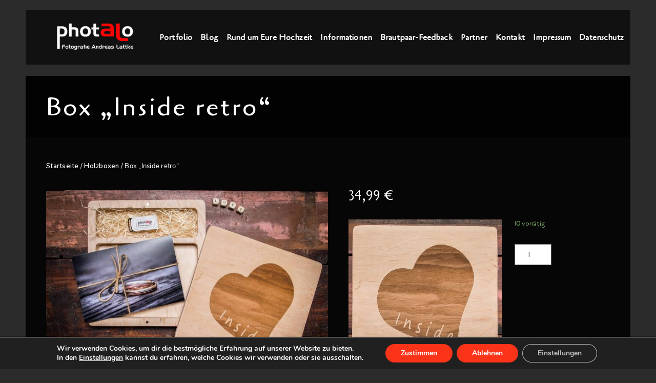

--- FILE ---
content_type: text/html; charset=UTF-8
request_url: https://www.hochzeitsfotograf-andreas-lattke.de/produkt/box-inside-retro/
body_size: 15780
content:
<!doctype html>
<html lang="de">
<head>
	<meta http-equiv="Content-Type" content="text/html; charset=UTF-8" />
	<meta name="viewport" content="width=device-width, initial-scale=1, maximum-scale=1" />
	<link rel="profile" href="http://gmpg.org/xfn/11" />
	<link rel="pingback" href="https://www.hochzeitsfotograf-andreas-lattke.de/xmlrpc.php" />
	<meta name='robots' content='index, follow, max-image-preview:large, max-snippet:-1, max-video-preview:-1' />

	<!-- This site is optimized with the Yoast SEO plugin v21.0 - https://yoast.com/wordpress/plugins/seo/ -->
	<title>Box &quot;Inside retro&quot; - Hochzeitsfotograf-Andreas-Lattke</title>
	<link rel="canonical" href="https://www.hochzeitsfotograf-andreas-lattke.de/produkt/box-inside-retro/" />
	<meta property="og:locale" content="de_DE" />
	<meta property="og:type" content="article" />
	<meta property="og:title" content="Box &quot;Inside retro&quot; - Hochzeitsfotograf-Andreas-Lattke" />
	<meta property="og:url" content="https://www.hochzeitsfotograf-andreas-lattke.de/produkt/box-inside-retro/" />
	<meta property="og:site_name" content="Hochzeitsfotograf-Andreas-Lattke" />
	<meta property="article:modified_time" content="2018-01-31T20:14:20+00:00" />
	<meta property="og:image" content="https://www.hochzeitsfotograf-andreas-lattke.de/wp-content/uploads/2018/01/Inside_old_1c.jpg" />
	<meta property="og:image:width" content="1800" />
	<meta property="og:image:height" content="1200" />
	<meta property="og:image:type" content="image/jpeg" />
	<meta name="twitter:card" content="summary_large_image" />
	<script type="application/ld+json" class="yoast-schema-graph">{"@context":"https://schema.org","@graph":[{"@type":"WebPage","@id":"https://www.hochzeitsfotograf-andreas-lattke.de/produkt/box-inside-retro/","url":"https://www.hochzeitsfotograf-andreas-lattke.de/produkt/box-inside-retro/","name":"Box \"Inside retro\" - Hochzeitsfotograf-Andreas-Lattke","isPartOf":{"@id":"https://www.hochzeitsfotograf-andreas-lattke.de/#website"},"primaryImageOfPage":{"@id":"https://www.hochzeitsfotograf-andreas-lattke.de/produkt/box-inside-retro/#primaryimage"},"image":{"@id":"https://www.hochzeitsfotograf-andreas-lattke.de/produkt/box-inside-retro/#primaryimage"},"thumbnailUrl":"https://www.hochzeitsfotograf-andreas-lattke.de/wp-content/uploads/2018/01/Inside_old_1c.jpg","datePublished":"2018-01-31T13:00:27+00:00","dateModified":"2018-01-31T20:14:20+00:00","breadcrumb":{"@id":"https://www.hochzeitsfotograf-andreas-lattke.de/produkt/box-inside-retro/#breadcrumb"},"inLanguage":"de","potentialAction":[{"@type":"ReadAction","target":["https://www.hochzeitsfotograf-andreas-lattke.de/produkt/box-inside-retro/"]}]},{"@type":"ImageObject","inLanguage":"de","@id":"https://www.hochzeitsfotograf-andreas-lattke.de/produkt/box-inside-retro/#primaryimage","url":"https://www.hochzeitsfotograf-andreas-lattke.de/wp-content/uploads/2018/01/Inside_old_1c.jpg","contentUrl":"https://www.hochzeitsfotograf-andreas-lattke.de/wp-content/uploads/2018/01/Inside_old_1c.jpg","width":1800,"height":1200},{"@type":"BreadcrumbList","@id":"https://www.hochzeitsfotograf-andreas-lattke.de/produkt/box-inside-retro/#breadcrumb","itemListElement":[{"@type":"ListItem","position":1,"name":"Startseite","item":"https://www.hochzeitsfotograf-andreas-lattke.de/"},{"@type":"ListItem","position":2,"name":"Produkte","item":"https://www.hochzeitsfotograf-andreas-lattke.de/produkte/"},{"@type":"ListItem","position":3,"name":"Box &#8222;Inside retro&#8220;"}]},{"@type":"WebSite","@id":"https://www.hochzeitsfotograf-andreas-lattke.de/#website","url":"https://www.hochzeitsfotograf-andreas-lattke.de/","name":"Hochzeitsfotograf-Andreas-Lattke","description":"Hochzeitsfotograf aus NRW macht moderne Hochzeitreportagen und Portraits. Auf Wunsch gibt es auch wunderschöne Hochzeitsalben","potentialAction":[{"@type":"SearchAction","target":{"@type":"EntryPoint","urlTemplate":"https://www.hochzeitsfotograf-andreas-lattke.de/?s={search_term_string}"},"query-input":"required name=search_term_string"}],"inLanguage":"de"}]}</script>
	<!-- / Yoast SEO plugin. -->


<link rel='dns-prefetch' href='//www.hochzeitsfotograf-andreas-lattke.de' />
<link rel="alternate" type="application/rss+xml" title="Hochzeitsfotograf-Andreas-Lattke &raquo; Feed" href="https://www.hochzeitsfotograf-andreas-lattke.de/feed/" />
<link rel="alternate" type="application/rss+xml" title="Hochzeitsfotograf-Andreas-Lattke &raquo; Kommentar-Feed" href="https://www.hochzeitsfotograf-andreas-lattke.de/comments/feed/" />
<script type="text/javascript">
window._wpemojiSettings = {"baseUrl":"https:\/\/s.w.org\/images\/core\/emoji\/14.0.0\/72x72\/","ext":".png","svgUrl":"https:\/\/s.w.org\/images\/core\/emoji\/14.0.0\/svg\/","svgExt":".svg","source":{"concatemoji":"https:\/\/www.hochzeitsfotograf-andreas-lattke.de\/wp-includes\/js\/wp-emoji-release.min.js?ver=6.1.9"}};
/*! This file is auto-generated */
!function(e,a,t){var n,r,o,i=a.createElement("canvas"),p=i.getContext&&i.getContext("2d");function s(e,t){var a=String.fromCharCode,e=(p.clearRect(0,0,i.width,i.height),p.fillText(a.apply(this,e),0,0),i.toDataURL());return p.clearRect(0,0,i.width,i.height),p.fillText(a.apply(this,t),0,0),e===i.toDataURL()}function c(e){var t=a.createElement("script");t.src=e,t.defer=t.type="text/javascript",a.getElementsByTagName("head")[0].appendChild(t)}for(o=Array("flag","emoji"),t.supports={everything:!0,everythingExceptFlag:!0},r=0;r<o.length;r++)t.supports[o[r]]=function(e){if(p&&p.fillText)switch(p.textBaseline="top",p.font="600 32px Arial",e){case"flag":return s([127987,65039,8205,9895,65039],[127987,65039,8203,9895,65039])?!1:!s([55356,56826,55356,56819],[55356,56826,8203,55356,56819])&&!s([55356,57332,56128,56423,56128,56418,56128,56421,56128,56430,56128,56423,56128,56447],[55356,57332,8203,56128,56423,8203,56128,56418,8203,56128,56421,8203,56128,56430,8203,56128,56423,8203,56128,56447]);case"emoji":return!s([129777,127995,8205,129778,127999],[129777,127995,8203,129778,127999])}return!1}(o[r]),t.supports.everything=t.supports.everything&&t.supports[o[r]],"flag"!==o[r]&&(t.supports.everythingExceptFlag=t.supports.everythingExceptFlag&&t.supports[o[r]]);t.supports.everythingExceptFlag=t.supports.everythingExceptFlag&&!t.supports.flag,t.DOMReady=!1,t.readyCallback=function(){t.DOMReady=!0},t.supports.everything||(n=function(){t.readyCallback()},a.addEventListener?(a.addEventListener("DOMContentLoaded",n,!1),e.addEventListener("load",n,!1)):(e.attachEvent("onload",n),a.attachEvent("onreadystatechange",function(){"complete"===a.readyState&&t.readyCallback()})),(e=t.source||{}).concatemoji?c(e.concatemoji):e.wpemoji&&e.twemoji&&(c(e.twemoji),c(e.wpemoji)))}(window,document,window._wpemojiSettings);
</script>
<style type="text/css">
img.wp-smiley,
img.emoji {
	display: inline !important;
	border: none !important;
	box-shadow: none !important;
	height: 1em !important;
	width: 1em !important;
	margin: 0 0.07em !important;
	vertical-align: -0.1em !important;
	background: none !important;
	padding: 0 !important;
}
</style>
	<link rel='stylesheet' id='wp-block-library-css' href='https://www.hochzeitsfotograf-andreas-lattke.de/wp-includes/css/dist/block-library/style.min.css?ver=6.1.9' type='text/css' media='all' />
<link rel='stylesheet' id='wc-blocks-vendors-style-css' href='https://www.hochzeitsfotograf-andreas-lattke.de/wp-content/plugins/woocommerce/packages/woocommerce-blocks/build/wc-blocks-vendors-style.css?ver=10.4.6' type='text/css' media='all' />
<link rel='stylesheet' id='wc-blocks-style-css' href='https://www.hochzeitsfotograf-andreas-lattke.de/wp-content/plugins/woocommerce/packages/woocommerce-blocks/build/wc-blocks-style.css?ver=10.4.6' type='text/css' media='all' />
<link rel='stylesheet' id='classic-theme-styles-css' href='https://www.hochzeitsfotograf-andreas-lattke.de/wp-includes/css/classic-themes.min.css?ver=1' type='text/css' media='all' />
<style id='global-styles-inline-css' type='text/css'>
body{--wp--preset--color--black: #000000;--wp--preset--color--cyan-bluish-gray: #abb8c3;--wp--preset--color--white: #ffffff;--wp--preset--color--pale-pink: #f78da7;--wp--preset--color--vivid-red: #cf2e2e;--wp--preset--color--luminous-vivid-orange: #ff6900;--wp--preset--color--luminous-vivid-amber: #fcb900;--wp--preset--color--light-green-cyan: #7bdcb5;--wp--preset--color--vivid-green-cyan: #00d084;--wp--preset--color--pale-cyan-blue: #8ed1fc;--wp--preset--color--vivid-cyan-blue: #0693e3;--wp--preset--color--vivid-purple: #9b51e0;--wp--preset--gradient--vivid-cyan-blue-to-vivid-purple: linear-gradient(135deg,rgba(6,147,227,1) 0%,rgb(155,81,224) 100%);--wp--preset--gradient--light-green-cyan-to-vivid-green-cyan: linear-gradient(135deg,rgb(122,220,180) 0%,rgb(0,208,130) 100%);--wp--preset--gradient--luminous-vivid-amber-to-luminous-vivid-orange: linear-gradient(135deg,rgba(252,185,0,1) 0%,rgba(255,105,0,1) 100%);--wp--preset--gradient--luminous-vivid-orange-to-vivid-red: linear-gradient(135deg,rgba(255,105,0,1) 0%,rgb(207,46,46) 100%);--wp--preset--gradient--very-light-gray-to-cyan-bluish-gray: linear-gradient(135deg,rgb(238,238,238) 0%,rgb(169,184,195) 100%);--wp--preset--gradient--cool-to-warm-spectrum: linear-gradient(135deg,rgb(74,234,220) 0%,rgb(151,120,209) 20%,rgb(207,42,186) 40%,rgb(238,44,130) 60%,rgb(251,105,98) 80%,rgb(254,248,76) 100%);--wp--preset--gradient--blush-light-purple: linear-gradient(135deg,rgb(255,206,236) 0%,rgb(152,150,240) 100%);--wp--preset--gradient--blush-bordeaux: linear-gradient(135deg,rgb(254,205,165) 0%,rgb(254,45,45) 50%,rgb(107,0,62) 100%);--wp--preset--gradient--luminous-dusk: linear-gradient(135deg,rgb(255,203,112) 0%,rgb(199,81,192) 50%,rgb(65,88,208) 100%);--wp--preset--gradient--pale-ocean: linear-gradient(135deg,rgb(255,245,203) 0%,rgb(182,227,212) 50%,rgb(51,167,181) 100%);--wp--preset--gradient--electric-grass: linear-gradient(135deg,rgb(202,248,128) 0%,rgb(113,206,126) 100%);--wp--preset--gradient--midnight: linear-gradient(135deg,rgb(2,3,129) 0%,rgb(40,116,252) 100%);--wp--preset--duotone--dark-grayscale: url('#wp-duotone-dark-grayscale');--wp--preset--duotone--grayscale: url('#wp-duotone-grayscale');--wp--preset--duotone--purple-yellow: url('#wp-duotone-purple-yellow');--wp--preset--duotone--blue-red: url('#wp-duotone-blue-red');--wp--preset--duotone--midnight: url('#wp-duotone-midnight');--wp--preset--duotone--magenta-yellow: url('#wp-duotone-magenta-yellow');--wp--preset--duotone--purple-green: url('#wp-duotone-purple-green');--wp--preset--duotone--blue-orange: url('#wp-duotone-blue-orange');--wp--preset--font-size--small: 13px;--wp--preset--font-size--medium: 20px;--wp--preset--font-size--large: 36px;--wp--preset--font-size--x-large: 42px;--wp--preset--spacing--20: 0.44rem;--wp--preset--spacing--30: 0.67rem;--wp--preset--spacing--40: 1rem;--wp--preset--spacing--50: 1.5rem;--wp--preset--spacing--60: 2.25rem;--wp--preset--spacing--70: 3.38rem;--wp--preset--spacing--80: 5.06rem;}:where(.is-layout-flex){gap: 0.5em;}body .is-layout-flow > .alignleft{float: left;margin-inline-start: 0;margin-inline-end: 2em;}body .is-layout-flow > .alignright{float: right;margin-inline-start: 2em;margin-inline-end: 0;}body .is-layout-flow > .aligncenter{margin-left: auto !important;margin-right: auto !important;}body .is-layout-constrained > .alignleft{float: left;margin-inline-start: 0;margin-inline-end: 2em;}body .is-layout-constrained > .alignright{float: right;margin-inline-start: 2em;margin-inline-end: 0;}body .is-layout-constrained > .aligncenter{margin-left: auto !important;margin-right: auto !important;}body .is-layout-constrained > :where(:not(.alignleft):not(.alignright):not(.alignfull)){max-width: var(--wp--style--global--content-size);margin-left: auto !important;margin-right: auto !important;}body .is-layout-constrained > .alignwide{max-width: var(--wp--style--global--wide-size);}body .is-layout-flex{display: flex;}body .is-layout-flex{flex-wrap: wrap;align-items: center;}body .is-layout-flex > *{margin: 0;}:where(.wp-block-columns.is-layout-flex){gap: 2em;}.has-black-color{color: var(--wp--preset--color--black) !important;}.has-cyan-bluish-gray-color{color: var(--wp--preset--color--cyan-bluish-gray) !important;}.has-white-color{color: var(--wp--preset--color--white) !important;}.has-pale-pink-color{color: var(--wp--preset--color--pale-pink) !important;}.has-vivid-red-color{color: var(--wp--preset--color--vivid-red) !important;}.has-luminous-vivid-orange-color{color: var(--wp--preset--color--luminous-vivid-orange) !important;}.has-luminous-vivid-amber-color{color: var(--wp--preset--color--luminous-vivid-amber) !important;}.has-light-green-cyan-color{color: var(--wp--preset--color--light-green-cyan) !important;}.has-vivid-green-cyan-color{color: var(--wp--preset--color--vivid-green-cyan) !important;}.has-pale-cyan-blue-color{color: var(--wp--preset--color--pale-cyan-blue) !important;}.has-vivid-cyan-blue-color{color: var(--wp--preset--color--vivid-cyan-blue) !important;}.has-vivid-purple-color{color: var(--wp--preset--color--vivid-purple) !important;}.has-black-background-color{background-color: var(--wp--preset--color--black) !important;}.has-cyan-bluish-gray-background-color{background-color: var(--wp--preset--color--cyan-bluish-gray) !important;}.has-white-background-color{background-color: var(--wp--preset--color--white) !important;}.has-pale-pink-background-color{background-color: var(--wp--preset--color--pale-pink) !important;}.has-vivid-red-background-color{background-color: var(--wp--preset--color--vivid-red) !important;}.has-luminous-vivid-orange-background-color{background-color: var(--wp--preset--color--luminous-vivid-orange) !important;}.has-luminous-vivid-amber-background-color{background-color: var(--wp--preset--color--luminous-vivid-amber) !important;}.has-light-green-cyan-background-color{background-color: var(--wp--preset--color--light-green-cyan) !important;}.has-vivid-green-cyan-background-color{background-color: var(--wp--preset--color--vivid-green-cyan) !important;}.has-pale-cyan-blue-background-color{background-color: var(--wp--preset--color--pale-cyan-blue) !important;}.has-vivid-cyan-blue-background-color{background-color: var(--wp--preset--color--vivid-cyan-blue) !important;}.has-vivid-purple-background-color{background-color: var(--wp--preset--color--vivid-purple) !important;}.has-black-border-color{border-color: var(--wp--preset--color--black) !important;}.has-cyan-bluish-gray-border-color{border-color: var(--wp--preset--color--cyan-bluish-gray) !important;}.has-white-border-color{border-color: var(--wp--preset--color--white) !important;}.has-pale-pink-border-color{border-color: var(--wp--preset--color--pale-pink) !important;}.has-vivid-red-border-color{border-color: var(--wp--preset--color--vivid-red) !important;}.has-luminous-vivid-orange-border-color{border-color: var(--wp--preset--color--luminous-vivid-orange) !important;}.has-luminous-vivid-amber-border-color{border-color: var(--wp--preset--color--luminous-vivid-amber) !important;}.has-light-green-cyan-border-color{border-color: var(--wp--preset--color--light-green-cyan) !important;}.has-vivid-green-cyan-border-color{border-color: var(--wp--preset--color--vivid-green-cyan) !important;}.has-pale-cyan-blue-border-color{border-color: var(--wp--preset--color--pale-cyan-blue) !important;}.has-vivid-cyan-blue-border-color{border-color: var(--wp--preset--color--vivid-cyan-blue) !important;}.has-vivid-purple-border-color{border-color: var(--wp--preset--color--vivid-purple) !important;}.has-vivid-cyan-blue-to-vivid-purple-gradient-background{background: var(--wp--preset--gradient--vivid-cyan-blue-to-vivid-purple) !important;}.has-light-green-cyan-to-vivid-green-cyan-gradient-background{background: var(--wp--preset--gradient--light-green-cyan-to-vivid-green-cyan) !important;}.has-luminous-vivid-amber-to-luminous-vivid-orange-gradient-background{background: var(--wp--preset--gradient--luminous-vivid-amber-to-luminous-vivid-orange) !important;}.has-luminous-vivid-orange-to-vivid-red-gradient-background{background: var(--wp--preset--gradient--luminous-vivid-orange-to-vivid-red) !important;}.has-very-light-gray-to-cyan-bluish-gray-gradient-background{background: var(--wp--preset--gradient--very-light-gray-to-cyan-bluish-gray) !important;}.has-cool-to-warm-spectrum-gradient-background{background: var(--wp--preset--gradient--cool-to-warm-spectrum) !important;}.has-blush-light-purple-gradient-background{background: var(--wp--preset--gradient--blush-light-purple) !important;}.has-blush-bordeaux-gradient-background{background: var(--wp--preset--gradient--blush-bordeaux) !important;}.has-luminous-dusk-gradient-background{background: var(--wp--preset--gradient--luminous-dusk) !important;}.has-pale-ocean-gradient-background{background: var(--wp--preset--gradient--pale-ocean) !important;}.has-electric-grass-gradient-background{background: var(--wp--preset--gradient--electric-grass) !important;}.has-midnight-gradient-background{background: var(--wp--preset--gradient--midnight) !important;}.has-small-font-size{font-size: var(--wp--preset--font-size--small) !important;}.has-medium-font-size{font-size: var(--wp--preset--font-size--medium) !important;}.has-large-font-size{font-size: var(--wp--preset--font-size--large) !important;}.has-x-large-font-size{font-size: var(--wp--preset--font-size--x-large) !important;}
.wp-block-navigation a:where(:not(.wp-element-button)){color: inherit;}
:where(.wp-block-columns.is-layout-flex){gap: 2em;}
.wp-block-pullquote{font-size: 1.5em;line-height: 1.6;}
</style>
<link rel='stylesheet' id='contact-form-7-css' href='https://www.hochzeitsfotograf-andreas-lattke.de/wp-content/plugins/contact-form-7/includes/css/styles.css?ver=5.7.7' type='text/css' media='all' />
<link rel='stylesheet' id='woocommerce-layout-css' href='https://www.hochzeitsfotograf-andreas-lattke.de/wp-content/plugins/woocommerce/assets/css/woocommerce-layout.css?ver=7.9.0' type='text/css' media='all' />
<link rel='stylesheet' id='woocommerce-smallscreen-css' href='https://www.hochzeitsfotograf-andreas-lattke.de/wp-content/plugins/woocommerce/assets/css/woocommerce-smallscreen.css?ver=7.9.0' type='text/css' media='only screen and (max-width: 768px)' />
<link rel='stylesheet' id='woocommerce-general-css' href='https://www.hochzeitsfotograf-andreas-lattke.de/wp-content/plugins/woocommerce/assets/css/woocommerce.css?ver=7.9.0' type='text/css' media='all' />
<style id='woocommerce-inline-inline-css' type='text/css'>
.woocommerce form .form-row .required { visibility: visible; }
</style>
<link rel='stylesheet' id='kreativa-MainStyle-css' href='https://www.hochzeitsfotograf-andreas-lattke.de/wp-content/themes/kreativa/style.css?ver=7.2' type='text/css' media='all' />
<link rel='stylesheet' id='owlcarousel-css' href='https://www.hochzeitsfotograf-andreas-lattke.de/wp-content/themes/kreativa/css/owlcarousel/owl.carousel.css?ver=6.1.9' type='text/css' media='screen' />
<link rel='stylesheet' id='jquery-lightgallery-css' href='https://www.hochzeitsfotograf-andreas-lattke.de/wp-content/themes/kreativa/js/lightbox/css/lightgallery.css?ver=6.1.9' type='text/css' media='screen' />
<link rel='stylesheet' id='jquery-lightgallery-transitions-css' href='https://www.hochzeitsfotograf-andreas-lattke.de/wp-content/themes/kreativa/js/lightbox/css/lg-transitions.min.css?ver=6.1.9' type='text/css' media='screen' />
<link rel='stylesheet' id='kreativa-Dark-css' href='https://www.hochzeitsfotograf-andreas-lattke.de/wp-content/themes/kreativa/style-dark.css?ver=screen' type='text/css' media='all' />
<link rel='stylesheet' id='kreativa-Animations-css' href='https://www.hochzeitsfotograf-andreas-lattke.de/wp-content/themes/kreativa/css/animations.css?ver=6.1.9' type='text/css' media='screen' />
<link rel='stylesheet' id='font-awesome-css' href='https://www.hochzeitsfotograf-andreas-lattke.de/wp-content/themes/kreativa/css/fonts/font-awesome/css/font-awesome.min.css?ver=6.1.9' type='text/css' media='screen' />
<link rel='stylesheet' id='ion-icons-css' href='https://www.hochzeitsfotograf-andreas-lattke.de/wp-content/themes/kreativa/css/fonts/ionicons/css/ionicons.min.css?ver=6.1.9' type='text/css' media='screen' />
<link rel='stylesheet' id='et-fonts-css' href='https://www.hochzeitsfotograf-andreas-lattke.de/wp-content/themes/kreativa/css/fonts/et-fonts/et-fonts.css?ver=6.1.9' type='text/css' media='screen' />
<link rel='stylesheet' id='feather-webfonts-css' href='https://www.hochzeitsfotograf-andreas-lattke.de/wp-content/themes/kreativa/css/fonts/feather-webfont/feather.css?ver=6.1.9' type='text/css' media='screen' />
<link rel='stylesheet' id='fontello-css' href='https://www.hochzeitsfotograf-andreas-lattke.de/wp-content/themes/kreativa/css/fonts/fontello/css/fontello.css?ver=6.1.9' type='text/css' media='screen' />
<link rel='stylesheet' id='simple-line-icons-css' href='https://www.hochzeitsfotograf-andreas-lattke.de/wp-content/themes/kreativa/css/fonts/simple-line-icons/simple-line-icons.css?ver=6.1.9' type='text/css' media='screen' />
<link rel='stylesheet' id='jquery-jplayer-css' href='https://www.hochzeitsfotograf-andreas-lattke.de/wp-content/themes/kreativa/css/html5player/jplayer.dark.css?ver=6.1.9' type='text/css' media='screen' />
<link rel='stylesheet' id='kreativa-fonts-css' href='//fonts.googleapis.com/css?family=Open+Sans%3A300%2C300i%2C400%2C400i%2C600%2C600i%2C700%2C700i%2C800%2C800i%7CNunito%3A200%2C200i%2C300%2C300i%2C400%2C400i%2C600%2C600i%2C700%2C700i%2C800%2C800i%2C900%2C900i%7CPT+Mono&#038;ver=1.0.0' type='text/css' media='all' />
<link rel='stylesheet' id='jquery-supersized-css' href='https://www.hochzeitsfotograf-andreas-lattke.de/wp-content/themes/kreativa/css/supersized/supersized.css?ver=1.2' type='text/css' media='screen' />
<link rel='stylesheet' id='kreativa-ResponsiveCSS-css' href='https://www.hochzeitsfotograf-andreas-lattke.de/wp-content/themes/kreativa/css/responsive.css?ver=1.3' type='text/css' media='screen' />
<style id='kreativa-ResponsiveCSS-inline-css' type='text/css'>

body,
input,textarea,
.pricing-wrap,
.pricing-table .pricing-row,
.entry-content,
.mtheme-button,
.sidebar-widget,
ul.vertical_images .vertical-images-title,
.section-description, .entry-title-subheading,
#password-protected label,
.wpcf7-form p,
.homemenu .sf-menu .megamenu-textbox,
.mtheme-lightbox .lg-sub-html
{ font-family:'Cagliostro'; }
button,
.woocommerce .product h1,
.woocommerce .product h2,
.woocommerce .product h3,
.woocommerce .product h4,
.woocommerce .product h5,
.woocommerce .product h6,
.entry-title-wrap h1,
.entry-content h1,
.entry-content h2,
.entry-content h3,
.entry-content h4,
.entry-content h5,
.entry-content h6,
.blog-grid-element-content .work-details h4,
.blog-grid-element-content .work-details h4 a,
.gridblock-grid-element .boxtitle-hover a,
.homemenu .sf-menu .mega-item .children-depth-0 h6,
.work-details h4 a,
.work-details h4,
.proofing-client-title,
.comment-reply-title,
.woocommerce ul.products li.product h3,
.woocommerce-page ul.products li.product h3,
h1,
h2,
h3,
h4,
h5,
h6,
.sidebar h3,
.entry-title h1,
.portfolio-end-block h2.section-title{ font-family:'Cagliostro'; }.homemenu .sf-menu a, .homemenu .sf-menu,.homemenu .sf-menu ul li a,.responsive-mobile-menu ul.mtree > li > a,.responsive-mobile-menu,.vertical-menu ul.mtree,.vertical-menu ul.mtree a,.vertical-menu ul.mtree > li > a{ font-family:'Cagliostro'; }.slideshow_title, .static_slideshow_title{ font-family:'Cagliostro'; }.slideshow_caption, .static_slideshow_caption{ font-family:'Cagliostro'; }.hero-text-wrap .hero-title,.hero-text-wrap .hero-subtitle{ font-family:'Cagliostro'; }.menu-is-horizontal .logo img { height: 53px; }.menu-is-horizontal .logo img { top: 24px; }.menu-is-horizontal .logo img { margin-left: 60px; }.menu-is-horizontal .logo img { margin-right: 50px; }.vertical-logoimage { margin-top: 30px; }.homemenu ul li a,.homemenu ul ul li a,.vertical-menu ul.mtree a, .simple-menu ul.mtree a, .responsive-mobile-menu ul.mtree a, .header-is-simple .responsive-mobile-menu ul.mtree a,.vertical-menu ul.mtree ul.sub-menu a { font-size:16px;}.vertical-menu ul.mtree a, .simple-menu ul.mtree a, .responsive-mobile-menu ul.mtree a, .header-is-simple .responsive-mobile-menu ul.mtree a,.vertical-menu ul.mtree ul.sub-menu a { line-height:16px;}.vertical-images-title-wrap {
display: none;
}
.twentytwenty-after-label::before {
content: "Nachher";
}
.twentytwenty-before-label::before {
content: "Vorher";
}
#copyright {
   display: none !important;
}.mtheme-lightbox .lg-sub-html { display:none !important; }.entry-title-wrap h1.entry-title, .single .title-container h1.entry-title { font-size:50px; line-height:50px; }.entry-title-wrap h1.entry-title, .single .title-container h1.entry-title { letter-spacing:3px; }
@media only screen and (max-width: 1024px) {
	.nocomments {
display: none;
}
.twentytwenty-after-label::before {
content: "Nachher";
}
.twentytwenty-before-label::before {
content: "Vorher";
}
#copyright {
   display: none !important;
}
}
@media only screen and (min-width: 768px) and (max-width: 959px) {
	.nocomments {
display: none;
}
.twentytwenty-after-label::before {
content: "Nachher";
}
.twentytwenty-before-label::before {
content: "Vorher";
}
#copyright {
   display: none !important;
}
}
@media only screen and (max-width: 767px) {
	.nocomments {
display: none;
}
.twentytwenty-after-label::before {
content: "Nachher";
}
.twentytwenty-before-label::before {
content: "Vorher";
}
#copyright {
   display: none !important;
}
}
@media only screen and (min-width: 480px) and (max-width: 767px) {
	.nocomments {
display: none;
}
.twentytwenty-after-label::before {
content: "Nachher";
}
.twentytwenty-before-label::before {
content: "Vorher";
}
#copyright {
   display: none !important;
}
}
</style>
<link rel='stylesheet' id='Cagliostro-css' href='https://fonts.googleapis.com/css?family=Cagliostro:regular&#038;subset=latin' type='text/css' media='screen' />
<link rel='stylesheet' id='moove_gdpr_frontend-css' href='https://www.hochzeitsfotograf-andreas-lattke.de/wp-content/plugins/gdpr-cookie-compliance/dist/styles/gdpr-main.css?ver=5.0.9' type='text/css' media='all' />
<style id='moove_gdpr_frontend-inline-css' type='text/css'>
#moove_gdpr_cookie_modal,#moove_gdpr_cookie_info_bar,.gdpr_cookie_settings_shortcode_content{font-family:&#039;Nunito&#039;,sans-serif}#moove_gdpr_save_popup_settings_button{background-color:#373737;color:#fff}#moove_gdpr_save_popup_settings_button:hover{background-color:#000}#moove_gdpr_cookie_info_bar .moove-gdpr-info-bar-container .moove-gdpr-info-bar-content a.mgbutton,#moove_gdpr_cookie_info_bar .moove-gdpr-info-bar-container .moove-gdpr-info-bar-content button.mgbutton{background-color:#fa3319}#moove_gdpr_cookie_modal .moove-gdpr-modal-content .moove-gdpr-modal-footer-content .moove-gdpr-button-holder a.mgbutton,#moove_gdpr_cookie_modal .moove-gdpr-modal-content .moove-gdpr-modal-footer-content .moove-gdpr-button-holder button.mgbutton,.gdpr_cookie_settings_shortcode_content .gdpr-shr-button.button-green{background-color:#fa3319;border-color:#fa3319}#moove_gdpr_cookie_modal .moove-gdpr-modal-content .moove-gdpr-modal-footer-content .moove-gdpr-button-holder a.mgbutton:hover,#moove_gdpr_cookie_modal .moove-gdpr-modal-content .moove-gdpr-modal-footer-content .moove-gdpr-button-holder button.mgbutton:hover,.gdpr_cookie_settings_shortcode_content .gdpr-shr-button.button-green:hover{background-color:#fff;color:#fa3319}#moove_gdpr_cookie_modal .moove-gdpr-modal-content .moove-gdpr-modal-close i,#moove_gdpr_cookie_modal .moove-gdpr-modal-content .moove-gdpr-modal-close span.gdpr-icon{background-color:#fa3319;border:1px solid #fa3319}#moove_gdpr_cookie_info_bar span.moove-gdpr-infobar-allow-all.focus-g,#moove_gdpr_cookie_info_bar span.moove-gdpr-infobar-allow-all:focus,#moove_gdpr_cookie_info_bar button.moove-gdpr-infobar-allow-all.focus-g,#moove_gdpr_cookie_info_bar button.moove-gdpr-infobar-allow-all:focus,#moove_gdpr_cookie_info_bar span.moove-gdpr-infobar-reject-btn.focus-g,#moove_gdpr_cookie_info_bar span.moove-gdpr-infobar-reject-btn:focus,#moove_gdpr_cookie_info_bar button.moove-gdpr-infobar-reject-btn.focus-g,#moove_gdpr_cookie_info_bar button.moove-gdpr-infobar-reject-btn:focus,#moove_gdpr_cookie_info_bar span.change-settings-button.focus-g,#moove_gdpr_cookie_info_bar span.change-settings-button:focus,#moove_gdpr_cookie_info_bar button.change-settings-button.focus-g,#moove_gdpr_cookie_info_bar button.change-settings-button:focus{-webkit-box-shadow:0 0 1px 3px #fa3319;-moz-box-shadow:0 0 1px 3px #fa3319;box-shadow:0 0 1px 3px #fa3319}#moove_gdpr_cookie_modal .moove-gdpr-modal-content .moove-gdpr-modal-close i:hover,#moove_gdpr_cookie_modal .moove-gdpr-modal-content .moove-gdpr-modal-close span.gdpr-icon:hover,#moove_gdpr_cookie_info_bar span[data-href]>u.change-settings-button{color:#fa3319}#moove_gdpr_cookie_modal .moove-gdpr-modal-content .moove-gdpr-modal-left-content #moove-gdpr-menu li.menu-item-selected a span.gdpr-icon,#moove_gdpr_cookie_modal .moove-gdpr-modal-content .moove-gdpr-modal-left-content #moove-gdpr-menu li.menu-item-selected button span.gdpr-icon{color:inherit}#moove_gdpr_cookie_modal .moove-gdpr-modal-content .moove-gdpr-modal-left-content #moove-gdpr-menu li a span.gdpr-icon,#moove_gdpr_cookie_modal .moove-gdpr-modal-content .moove-gdpr-modal-left-content #moove-gdpr-menu li button span.gdpr-icon{color:inherit}#moove_gdpr_cookie_modal .gdpr-acc-link{line-height:0;font-size:0;color:transparent;position:absolute}#moove_gdpr_cookie_modal .moove-gdpr-modal-content .moove-gdpr-modal-close:hover i,#moove_gdpr_cookie_modal .moove-gdpr-modal-content .moove-gdpr-modal-left-content #moove-gdpr-menu li a,#moove_gdpr_cookie_modal .moove-gdpr-modal-content .moove-gdpr-modal-left-content #moove-gdpr-menu li button,#moove_gdpr_cookie_modal .moove-gdpr-modal-content .moove-gdpr-modal-left-content #moove-gdpr-menu li button i,#moove_gdpr_cookie_modal .moove-gdpr-modal-content .moove-gdpr-modal-left-content #moove-gdpr-menu li a i,#moove_gdpr_cookie_modal .moove-gdpr-modal-content .moove-gdpr-tab-main .moove-gdpr-tab-main-content a:hover,#moove_gdpr_cookie_info_bar.moove-gdpr-dark-scheme .moove-gdpr-info-bar-container .moove-gdpr-info-bar-content a.mgbutton:hover,#moove_gdpr_cookie_info_bar.moove-gdpr-dark-scheme .moove-gdpr-info-bar-container .moove-gdpr-info-bar-content button.mgbutton:hover,#moove_gdpr_cookie_info_bar.moove-gdpr-dark-scheme .moove-gdpr-info-bar-container .moove-gdpr-info-bar-content a:hover,#moove_gdpr_cookie_info_bar.moove-gdpr-dark-scheme .moove-gdpr-info-bar-container .moove-gdpr-info-bar-content button:hover,#moove_gdpr_cookie_info_bar.moove-gdpr-dark-scheme .moove-gdpr-info-bar-container .moove-gdpr-info-bar-content span.change-settings-button:hover,#moove_gdpr_cookie_info_bar.moove-gdpr-dark-scheme .moove-gdpr-info-bar-container .moove-gdpr-info-bar-content button.change-settings-button:hover,#moove_gdpr_cookie_info_bar.moove-gdpr-dark-scheme .moove-gdpr-info-bar-container .moove-gdpr-info-bar-content u.change-settings-button:hover,#moove_gdpr_cookie_info_bar span[data-href]>u.change-settings-button,#moove_gdpr_cookie_info_bar.moove-gdpr-dark-scheme .moove-gdpr-info-bar-container .moove-gdpr-info-bar-content a.mgbutton.focus-g,#moove_gdpr_cookie_info_bar.moove-gdpr-dark-scheme .moove-gdpr-info-bar-container .moove-gdpr-info-bar-content button.mgbutton.focus-g,#moove_gdpr_cookie_info_bar.moove-gdpr-dark-scheme .moove-gdpr-info-bar-container .moove-gdpr-info-bar-content a.focus-g,#moove_gdpr_cookie_info_bar.moove-gdpr-dark-scheme .moove-gdpr-info-bar-container .moove-gdpr-info-bar-content button.focus-g,#moove_gdpr_cookie_info_bar.moove-gdpr-dark-scheme .moove-gdpr-info-bar-container .moove-gdpr-info-bar-content a.mgbutton:focus,#moove_gdpr_cookie_info_bar.moove-gdpr-dark-scheme .moove-gdpr-info-bar-container .moove-gdpr-info-bar-content button.mgbutton:focus,#moove_gdpr_cookie_info_bar.moove-gdpr-dark-scheme .moove-gdpr-info-bar-container .moove-gdpr-info-bar-content a:focus,#moove_gdpr_cookie_info_bar.moove-gdpr-dark-scheme .moove-gdpr-info-bar-container .moove-gdpr-info-bar-content button:focus,#moove_gdpr_cookie_info_bar.moove-gdpr-dark-scheme .moove-gdpr-info-bar-container .moove-gdpr-info-bar-content span.change-settings-button.focus-g,span.change-settings-button:focus,button.change-settings-button.focus-g,button.change-settings-button:focus,#moove_gdpr_cookie_info_bar.moove-gdpr-dark-scheme .moove-gdpr-info-bar-container .moove-gdpr-info-bar-content u.change-settings-button.focus-g,#moove_gdpr_cookie_info_bar.moove-gdpr-dark-scheme .moove-gdpr-info-bar-container .moove-gdpr-info-bar-content u.change-settings-button:focus{color:#fa3319}#moove_gdpr_cookie_modal .moove-gdpr-branding.focus-g span,#moove_gdpr_cookie_modal .moove-gdpr-modal-content .moove-gdpr-tab-main a.focus-g,#moove_gdpr_cookie_modal .moove-gdpr-modal-content .moove-gdpr-tab-main .gdpr-cd-details-toggle.focus-g{color:#fa3319}#moove_gdpr_cookie_modal.gdpr_lightbox-hide{display:none}
</style>
<script type='text/javascript' id='jquery-core-js-extra'>
/* <![CDATA[ */
var kreativa_vars = {"mtheme_uri":"https:\/\/www.hochzeitsfotograf-andreas-lattke.de\/wp-content\/themes\/kreativa","lightbox_transition":"lg-slide"};
/* ]]> */
</script>
<script type='text/javascript' src='https://www.hochzeitsfotograf-andreas-lattke.de/wp-includes/js/jquery/jquery.min.js?ver=3.6.1' id='jquery-core-js'></script>
<script type='text/javascript' src='https://www.hochzeitsfotograf-andreas-lattke.de/wp-includes/js/jquery/jquery-migrate.min.js?ver=3.3.2' id='jquery-migrate-js'></script>
<script type='text/javascript' id='jquery-js-after'>
var kreativa_vars={"mtheme_uri":"https:\/\/www.hochzeitsfotograf-andreas-lattke.de\/wp-content\/themes\/kreativa","lightbox_transition":"lg-slide"};
var ajax_var={"url":"https:\/\/www.hochzeitsfotograf-andreas-lattke.de\/wp-admin\/admin-ajax.php","nonce":"3e5bc02589"};
</script>
<link rel="https://api.w.org/" href="https://www.hochzeitsfotograf-andreas-lattke.de/wp-json/" /><link rel="alternate" type="application/json" href="https://www.hochzeitsfotograf-andreas-lattke.de/wp-json/wp/v2/product/1157" /><link rel="EditURI" type="application/rsd+xml" title="RSD" href="https://www.hochzeitsfotograf-andreas-lattke.de/xmlrpc.php?rsd" />
<link rel="wlwmanifest" type="application/wlwmanifest+xml" href="https://www.hochzeitsfotograf-andreas-lattke.de/wp-includes/wlwmanifest.xml" />
<meta name="generator" content="WordPress 6.1.9" />
<meta name="generator" content="WooCommerce 7.9.0" />
<link rel='shortlink' href='https://www.hochzeitsfotograf-andreas-lattke.de/?p=1157' />
<link rel="alternate" type="application/json+oembed" href="https://www.hochzeitsfotograf-andreas-lattke.de/wp-json/oembed/1.0/embed?url=https%3A%2F%2Fwww.hochzeitsfotograf-andreas-lattke.de%2Fprodukt%2Fbox-inside-retro%2F" />
<link rel="alternate" type="text/xml+oembed" href="https://www.hochzeitsfotograf-andreas-lattke.de/wp-json/oembed/1.0/embed?url=https%3A%2F%2Fwww.hochzeitsfotograf-andreas-lattke.de%2Fprodukt%2Fbox-inside-retro%2F&#038;format=xml" />
	<noscript><style>.woocommerce-product-gallery{ opacity: 1 !important; }</style></noscript>
	</head>
<body class="product-template-default single single-product postid-1157 theme-kreativa woocommerce woocommerce-page woocommerce-no-js fullscreen-mode-off page-has-full-background rightclick-block single-author theme-is-dark left-logo menu-is-horizontal page-is-not-fullscreen fullscreen-ui-switchable page-is-opaque theme-fullwidth body-dashboard-push footer-is-off pagebuilder-not-active sidebar-not-set">
<div id="dimmer"><div class="dimmer-outer"><div class="dimmer-inner"><div class="dimmer-text">Hey hey my friend, thieves are not welcome! ;-)</div></div></div></div><div id="social-modal"><div class="social-modal-outer"><div class="social-modal-inner"><div class="social-modal-text"><span class="social-modal-cross"><i class="ion-ios-close-empty"></i></span><ul class="page-share">
<li class="share-page-fa-facebook"><a target="_blank" href="http://www.facebook.com/sharer.php?u=https://www.hochzeitsfotograf-andreas-lattke.de/produkt/box-inside-retro/&#038;t=Box+%26%238222%3BInside+retro%26%238220%3B"><i class="fa fa-facebook"></i></a></li><li class="share-page-fa-twitter"><a target="_blank" href="http://twitter.com/home?status=Box+%26%238222%3BInside+retro%26%238220%3B+https://www.hochzeitsfotograf-andreas-lattke.de/produkt/box-inside-retro/"><i class="fa fa-twitter"></i></a></li><li class="share-page-fa-linkedin"><a target="_blank" href="http://linkedin.com/shareArticle?mini=true&#038;url=https://www.hochzeitsfotograf-andreas-lattke.de/produkt/box-inside-retro/&#038;title=Box+%26%238222%3BInside+retro%26%238220%3B"><i class="fa fa-linkedin"></i></a></li><li class="share-page-fa-google-plus"><a target="_blank" href="https://plus.google.com/share?url=https://www.hochzeitsfotograf-andreas-lattke.de/produkt/box-inside-retro/"><i class="fa fa-google-plus"></i></a></li><li class="share-page-fa-reddit"><a target="_blank" href="http://reddit.com/submit?url=https://www.hochzeitsfotograf-andreas-lattke.de/produkt/box-inside-retro/&#038;title=Box+%26%238222%3BInside+retro%26%238220%3B"><i class="fa fa-reddit"></i></a></li><li class="share-page-fa-tumblr"><a target="_blank" href="http://www.tumblr.com/share/link?url=https://www.hochzeitsfotograf-andreas-lattke.de/produkt/box-inside-retro/&#038;name=Box+%26%238222%3BInside+retro%26%238220%3B&#038;description=Box+%26%238222%3BInside+retro%26%238220%3B"><i class="fa fa-tumblr"></i></a></li><li class="share-page-fa-pinterest"><a target="_blank" href="http://pinterest.com/pin/create/bookmarklet/?media=https://www.hochzeitsfotograf-andreas-lattke.de/wp-content/uploads/2018/01/Inside_old_1c.jpg&#038;url=https://www.hochzeitsfotograf-andreas-lattke.de/produkt/box-inside-retro/&#038;is_video=false&#038;description=Box+%26%238222%3BInside+retro%26%238220%3B"><i class="fa fa-pinterest"></i></a></li><li class="share-page-fa-envelope"><a target="_blank" href="mailto:email@address.com?subject=Interesting%20Link&#038;body=Box%20&#8222;Inside%20retro&#8220;%20https://www.hochzeitsfotograf-andreas-lattke.de/produkt/box-inside-retro/"><i class="fa fa-envelope"></i></a></li></ul></div></div></div></div><div class="responsive-menu-wrap">
	<nav id="mobile-toggle-menu" class="mobile-toggle-menu mobile-toggle-menu-close">
		<span class="mobile-toggle-menu-trigger"><span>Menu</span></span>
	</nav>
	<div class="mobile-menu-toggle">
				<div class="logo-mobile">
						<a href="https://www.hochzeitsfotograf-andreas-lattke.de/"><img class="custom-responsive-logo logoimage" src="https://www.hochzeitsfotograf-andreas-lattke.de/wp-content/uploads/2022/11/logo-frei-weiss.png" alt="logo" /></a>				</div>
	</div>
</div>
<div class="responsive-menu-overlay"></div>
<div class="responsive-mobile-menu">
		<nav>
	<ul id="menu-portfolio" class="mtree"><li id="menu-item-72" class="menu-item menu-item-type-post_type menu-item-object-page menu-item-has-children menu-item-72"><a href="https://www.hochzeitsfotograf-andreas-lattke.de/portfolio/">Portfolio</a>
<ul class="sub-menu">
	<li id="menu-item-89" class="menu-item menu-item-type-post_type menu-item-object-page menu-item-89"><a href="https://www.hochzeitsfotograf-andreas-lattke.de/engagement/">Engagement</a></li>
	<li id="menu-item-90" class="menu-item menu-item-type-post_type menu-item-object-page menu-item-90"><a href="https://www.hochzeitsfotograf-andreas-lattke.de/getting-ready/">Getting Ready</a></li>
	<li id="menu-item-91" class="menu-item menu-item-type-post_type menu-item-object-page menu-item-91"><a href="https://www.hochzeitsfotograf-andreas-lattke.de/reportage/">Reportage</a></li>
	<li id="menu-item-92" class="menu-item menu-item-type-post_type menu-item-object-page menu-item-92"><a href="https://www.hochzeitsfotograf-andreas-lattke.de/portraits/">Paarshooting</a></li>
	<li id="menu-item-145" class="menu-item menu-item-type-post_type menu-item-object-page menu-item-145"><a href="https://www.hochzeitsfotograf-andreas-lattke.de/braeute/">Bräute &#038; Prinzessinnen</a></li>
	<li id="menu-item-73" class="menu-item menu-item-type-post_type menu-item-object-page menu-item-73"><a href="https://www.hochzeitsfotograf-andreas-lattke.de/ringe/">Ringe</a></li>
	<li id="menu-item-96" class="menu-item menu-item-type-post_type menu-item-object-page menu-item-96"><a href="https://www.hochzeitsfotograf-andreas-lattke.de/trash-the-dress/">Trash the Dress</a></li>
</ul>
</li>
<li id="menu-item-127" class="menu-item menu-item-type-post_type menu-item-object-page menu-item-127"><a href="https://www.hochzeitsfotograf-andreas-lattke.de/blog/">Blog</a></li>
<li id="menu-item-129" class="menu-item menu-item-type-post_type menu-item-object-page menu-item-has-children menu-item-129"><a href="https://www.hochzeitsfotograf-andreas-lattke.de/faq/">Rund um Eure Hochzeit</a>
<ul class="sub-menu">
	<li id="menu-item-458" class="menu-item menu-item-type-post_type menu-item-object-page menu-item-458"><a href="https://www.hochzeitsfotograf-andreas-lattke.de/vor-eurer-hochzeit/">Vor Eurer Hochzeit</a></li>
	<li id="menu-item-457" class="menu-item menu-item-type-post_type menu-item-object-page menu-item-457"><a href="https://www.hochzeitsfotograf-andreas-lattke.de/euer-hochzeitstag/">Euer Hochzeitstag</a></li>
	<li id="menu-item-456" class="menu-item menu-item-type-post_type menu-item-object-page menu-item-456"><a href="https://www.hochzeitsfotograf-andreas-lattke.de/so-geht-es-nach-eurer-hochzeit-weiter/">Nach Eurer Hochzeit</a></li>
</ul>
</li>
<li id="menu-item-128" class="menu-item menu-item-type-post_type menu-item-object-page menu-item-has-children menu-item-128"><a href="https://www.hochzeitsfotograf-andreas-lattke.de/informationen/">Informationen</a>
<ul class="sub-menu">
	<li id="menu-item-421" class="menu-item menu-item-type-post_type menu-item-object-page menu-item-421"><a href="https://www.hochzeitsfotograf-andreas-lattke.de/der-fotograf/">Euer Fotograf</a></li>
	<li id="menu-item-132" class="menu-item menu-item-type-post_type menu-item-object-page menu-item-132"><a href="https://www.hochzeitsfotograf-andreas-lattke.de/alben/">Hochzeitsalben</a></li>
	<li id="menu-item-999" class="menu-item menu-item-type-post_type menu-item-object-page menu-item-999"><a href="https://www.hochzeitsfotograf-andreas-lattke.de/photalo/">photalo</a></li>
	<li id="menu-item-1165" class="menu-item menu-item-type-custom menu-item-object-custom menu-item-1165"><a href="http://www.photalo.de/produkte/">Shop</a></li>
</ul>
</li>
<li id="menu-item-140" class="menu-item menu-item-type-post_type menu-item-object-page menu-item-140"><a href="https://www.hochzeitsfotograf-andreas-lattke.de/feedback/">Brautpaar-Feedback</a></li>
<li id="menu-item-130" class="menu-item menu-item-type-post_type menu-item-object-page menu-item-has-children menu-item-130"><a href="https://www.hochzeitsfotograf-andreas-lattke.de/partner/">Partner</a>
<ul class="sub-menu">
	<li id="menu-item-1792" class="menu-item menu-item-type-post_type menu-item-object-page menu-item-1792"><a href="https://www.hochzeitsfotograf-andreas-lattke.de/photobooth-2/">Photobooth</a></li>
	<li id="menu-item-139" class="menu-item menu-item-type-post_type menu-item-object-page menu-item-139"><a href="https://www.hochzeitsfotograf-andreas-lattke.de/locations/">Locations &#038; Caterer</a></li>
	<li id="menu-item-137" class="menu-item menu-item-type-post_type menu-item-object-page menu-item-137"><a href="https://www.hochzeitsfotograf-andreas-lattke.de/friseure-make-up/">Friseure &#038; Make-Up</a></li>
	<li id="menu-item-138" class="menu-item menu-item-type-post_type menu-item-object-page menu-item-138"><a href="https://www.hochzeitsfotograf-andreas-lattke.de/djs-bands-gesang/">DJs, Bands &#038; Gesang</a></li>
	<li id="menu-item-1334" class="menu-item menu-item-type-post_type menu-item-object-page menu-item-1334"><a href="https://www.hochzeitsfotograf-andreas-lattke.de/trauredner/">Trauredner</a></li>
	<li id="menu-item-136" class="menu-item menu-item-type-post_type menu-item-object-page menu-item-136"><a href="https://www.hochzeitsfotograf-andreas-lattke.de/blumen-deko/">Blumen &#038; Deko</a></li>
	<li id="menu-item-135" class="menu-item menu-item-type-post_type menu-item-object-page menu-item-135"><a href="https://www.hochzeitsfotograf-andreas-lattke.de/brautwagen/">Brautwagen</a></li>
	<li id="menu-item-1325" class="menu-item menu-item-type-post_type menu-item-object-page menu-item-1325"><a href="https://www.hochzeitsfotograf-andreas-lattke.de/gastgeschenke/">Gastgeschenke</a></li>
</ul>
</li>
<li id="menu-item-131" class="menu-item menu-item-type-post_type menu-item-object-page menu-item-131"><a href="https://www.hochzeitsfotograf-andreas-lattke.de/kontakt/">Kontakt</a></li>
<li id="menu-item-133" class="menu-item menu-item-type-post_type menu-item-object-page menu-item-133"><a href="https://www.hochzeitsfotograf-andreas-lattke.de/impressum/">Impressum</a></li>
<li id="menu-item-1181" class="menu-item menu-item-type-post_type menu-item-object-page menu-item-1181"><a href="https://www.hochzeitsfotograf-andreas-lattke.de/datenschutzerklaerung/">Datenschutz</a></li>
</ul>	</nav>

		<div class="vertical-footer-wrap">
				<div class="fullscreen-footer-social">
			<div class="login-socials-wrap clearfix">
					<aside id="recent_posts-3" class="widget widget_recent_posts">		<h3>Neuigkeiten</h3>		<ul id="recentposts_list">
			<li>
				<a class="recent_thumbnail" href="https://www.hochzeitsfotograf-andreas-lattke.de/2024/12/09/auf-kreativen-abwegen/" title="Auf kreativen &#8222;Abwegen&#8220;.">
		<img src="https://www.hochzeitsfotograf-andreas-lattke.de/wp-content/uploads/2024/12/Wallid-und-Wilbur-160x160.jpg" alt="blog" />				</a>
				<div class="recentpost_info">
					<a class="recentpost_title" href="https://www.hochzeitsfotograf-andreas-lattke.de/2024/12/09/auf-kreativen-abwegen/" rel="bookmark" title="Auf kreativen &#8222;Abwegen&#8220;.">Auf kreativen &#8222;Abwegen&#8220;.</a>

					<p>..</p>

				</div>
				<div class="clear"></div>
			</li>
		</ul>
		</aside><aside id="msocial-widget-3" class="widget MSocial_Widget"><div class="social-header-wrap"><ul>				<li class="social-icon">
				<a class="ntips" title="Facebook" href="https://www.facebook.com/photalo/?fref=ts"  target="_blank">
					<i class="fa fa-facebook"></i>
				</a>
				</li>
								<li class="social-icon">
				<a class="ntips" title="Google+" href="https://plus.google.com/collection/Yo_aqB?hl=de"  target="_blank">
					<i class="fa fa-google-plus"></i>
				</a>
				</li>
								<li class="social-icon">
				<a class="ntips" title="Instagram" href="https://www.instagram.com/photalo_andilattke/"  target="_blank">
					<i class="fa fa-instagram"></i>
				</a>
				</li>
				</ul></div></aside>			</div>
		</div>
				<div class="vertical-footer-copyright">created by photalo<br />
copyright ©2017</div>
	</div>
		<div class="cleafix"></div>
</div>	<div class="outer-wrap stickymenu-zone">
				<div class="outer-header-wrap clearfix">
			<nav>
				<div class="mainmenu-navigation  clearfix">
						<div class="header-logo-section"><div class="logo"><a href="https://www.hochzeitsfotograf-andreas-lattke.de/"><img class="logo-theme-main logo-theme-custom" src="https://www.hochzeitsfotograf-andreas-lattke.de/wp-content/uploads/2022/11/logo-frei-weiss.png" alt="logo" /></a></div></div>								<div class="homemenu">
							<ul id="menu-portfolio-1" class="sf-menu"><li class="menu-item menu-item-type-post_type menu-item-object-page menu-item-has-children menu-item-72"><a href="https://www.hochzeitsfotograf-andreas-lattke.de/portfolio/">Portfolio</a>
<ul class="sub-menu">
	<li class="menu-item menu-item-type-post_type menu-item-object-page menu-item-89"><a href="https://www.hochzeitsfotograf-andreas-lattke.de/engagement/">Engagement</a></li>
	<li class="menu-item menu-item-type-post_type menu-item-object-page menu-item-90"><a href="https://www.hochzeitsfotograf-andreas-lattke.de/getting-ready/">Getting Ready</a></li>
	<li class="menu-item menu-item-type-post_type menu-item-object-page menu-item-91"><a href="https://www.hochzeitsfotograf-andreas-lattke.de/reportage/">Reportage</a></li>
	<li class="menu-item menu-item-type-post_type menu-item-object-page menu-item-92"><a href="https://www.hochzeitsfotograf-andreas-lattke.de/portraits/">Paarshooting</a></li>
	<li class="menu-item menu-item-type-post_type menu-item-object-page menu-item-145"><a href="https://www.hochzeitsfotograf-andreas-lattke.de/braeute/">Bräute &#038; Prinzessinnen</a></li>
	<li class="menu-item menu-item-type-post_type menu-item-object-page menu-item-73"><a href="https://www.hochzeitsfotograf-andreas-lattke.de/ringe/">Ringe</a></li>
	<li class="menu-item menu-item-type-post_type menu-item-object-page menu-item-96"><a href="https://www.hochzeitsfotograf-andreas-lattke.de/trash-the-dress/">Trash the Dress</a></li>
</ul>
</li>
<li class="menu-item menu-item-type-post_type menu-item-object-page menu-item-127"><a href="https://www.hochzeitsfotograf-andreas-lattke.de/blog/">Blog</a></li>
<li class="menu-item menu-item-type-post_type menu-item-object-page menu-item-has-children menu-item-129"><a href="https://www.hochzeitsfotograf-andreas-lattke.de/faq/">Rund um Eure Hochzeit</a>
<ul class="sub-menu">
	<li class="menu-item menu-item-type-post_type menu-item-object-page menu-item-458"><a href="https://www.hochzeitsfotograf-andreas-lattke.de/vor-eurer-hochzeit/">Vor Eurer Hochzeit</a></li>
	<li class="menu-item menu-item-type-post_type menu-item-object-page menu-item-457"><a href="https://www.hochzeitsfotograf-andreas-lattke.de/euer-hochzeitstag/">Euer Hochzeitstag</a></li>
	<li class="menu-item menu-item-type-post_type menu-item-object-page menu-item-456"><a href="https://www.hochzeitsfotograf-andreas-lattke.de/so-geht-es-nach-eurer-hochzeit-weiter/">Nach Eurer Hochzeit</a></li>
</ul>
</li>
<li class="menu-item menu-item-type-post_type menu-item-object-page menu-item-has-children menu-item-128"><a href="https://www.hochzeitsfotograf-andreas-lattke.de/informationen/">Informationen</a>
<ul class="sub-menu">
	<li class="menu-item menu-item-type-post_type menu-item-object-page menu-item-421"><a href="https://www.hochzeitsfotograf-andreas-lattke.de/der-fotograf/">Euer Fotograf</a></li>
	<li class="menu-item menu-item-type-post_type menu-item-object-page menu-item-132"><a href="https://www.hochzeitsfotograf-andreas-lattke.de/alben/">Hochzeitsalben</a></li>
	<li class="menu-item menu-item-type-post_type menu-item-object-page menu-item-999"><a href="https://www.hochzeitsfotograf-andreas-lattke.de/photalo/">photalo</a></li>
	<li class="menu-item menu-item-type-custom menu-item-object-custom menu-item-1165"><a href="http://www.photalo.de/produkte/">Shop</a></li>
</ul>
</li>
<li class="menu-item menu-item-type-post_type menu-item-object-page menu-item-140"><a href="https://www.hochzeitsfotograf-andreas-lattke.de/feedback/">Brautpaar-Feedback</a></li>
<li class="menu-item menu-item-type-post_type menu-item-object-page menu-item-has-children menu-item-130"><a href="https://www.hochzeitsfotograf-andreas-lattke.de/partner/">Partner</a>
<ul class="sub-menu">
	<li class="menu-item menu-item-type-post_type menu-item-object-page menu-item-1792"><a href="https://www.hochzeitsfotograf-andreas-lattke.de/photobooth-2/">Photobooth</a></li>
	<li class="menu-item menu-item-type-post_type menu-item-object-page menu-item-139"><a href="https://www.hochzeitsfotograf-andreas-lattke.de/locations/">Locations &#038; Caterer</a></li>
	<li class="menu-item menu-item-type-post_type menu-item-object-page menu-item-137"><a href="https://www.hochzeitsfotograf-andreas-lattke.de/friseure-make-up/">Friseure &#038; Make-Up</a></li>
	<li class="menu-item menu-item-type-post_type menu-item-object-page menu-item-138"><a href="https://www.hochzeitsfotograf-andreas-lattke.de/djs-bands-gesang/">DJs, Bands &#038; Gesang</a></li>
	<li class="menu-item menu-item-type-post_type menu-item-object-page menu-item-1334"><a href="https://www.hochzeitsfotograf-andreas-lattke.de/trauredner/">Trauredner</a></li>
	<li class="menu-item menu-item-type-post_type menu-item-object-page menu-item-136"><a href="https://www.hochzeitsfotograf-andreas-lattke.de/blumen-deko/">Blumen &#038; Deko</a></li>
	<li class="menu-item menu-item-type-post_type menu-item-object-page menu-item-135"><a href="https://www.hochzeitsfotograf-andreas-lattke.de/brautwagen/">Brautwagen</a></li>
	<li class="menu-item menu-item-type-post_type menu-item-object-page menu-item-1325"><a href="https://www.hochzeitsfotograf-andreas-lattke.de/gastgeschenke/">Gastgeschenke</a></li>
</ul>
</li>
<li class="menu-item menu-item-type-post_type menu-item-object-page menu-item-131"><a href="https://www.hochzeitsfotograf-andreas-lattke.de/kontakt/">Kontakt</a></li>
<li class="menu-item menu-item-type-post_type menu-item-object-page menu-item-133"><a href="https://www.hochzeitsfotograf-andreas-lattke.de/impressum/">Impressum</a></li>
<li class="menu-item menu-item-type-post_type menu-item-object-page menu-item-1181"><a href="https://www.hochzeitsfotograf-andreas-lattke.de/datenschutzerklaerung/">Datenschutz</a></li>
</ul>							</div>
													<div class="menu-social-header">
						<aside id="msocial-widget-2" class="widget MSocial_Widget"><div class="social-header-wrap"><ul></ul></div></aside>						</div>
				</div>
			</nav>
			<div class="loading-spinner">
	<div class="loading-right-side">
		<div class="loading-bar"></div>
	</div>
	<div class="loading-left-side">
		<div class="loading-bar"></div>
	</div>
</div>		</div>
	</div>
	<div id="home" class="container-wrapper container-fullwidth"><div class="vertical-menu-body-container"><div class="title-container-outer-wrap">
	<div class="title-container-wrap">
	<div class="title-container clearfix">
						<div class="entry-title-wrap">
			<h1 class="entry-title">
										Box &#8222;Inside retro&#8220;						</h1>
		</div>
			</div>
</div>
</div>
<div class="container clearfix">
	<div id="primary" class="content-area"><main id="main" class="site-main" role="main"><nav class="woocommerce-breadcrumb"><a href="https://www.hochzeitsfotograf-andreas-lattke.de/shop/">Startseite</a>&nbsp;&#47;&nbsp;<a href="https://www.hochzeitsfotograf-andreas-lattke.de/produkt-kategorie/holzboxen/">Holzboxen</a>&nbsp;&#47;&nbsp;Box &#8222;Inside retro&#8220;</nav>
					
			
<div class="woocommerce-notices-wrapper"></div>
<div id="product-1157" class="post-1157 product type-product status-publish has-post-thumbnail product_cat-holzboxen product_tag-holzboxen product_tag-photalo mtheme-hover-thumbnail first instock shipping-taxable purchasable product-type-simple">

	<div class="woocommerce-product-gallery woocommerce-product-gallery--with-images woocommerce-product-gallery--columns-4 images" data-columns="4" style="opacity: 0; transition: opacity .25s ease-in-out;">
	<figure class="woocommerce-product-gallery__wrapper woocommerce-mtheme-product">
		<div data-thumb="https://www.hochzeitsfotograf-andreas-lattke.de/wp-content/uploads/2018/01/Inside_old_1c-100x100.jpg" class="woocommerce-product-gallery__image"><a data-src="https://www.hochzeitsfotograf-andreas-lattke.de/wp-content/uploads/2018/01/Inside_old_1c.jpg" class="woocommerce-main-image zoom lightbox-image lightbox-active" data-exthumbimage="https://www.hochzeitsfotograf-andreas-lattke.de/wp-content/uploads/2018/01/Inside_old_1c-100x100.jpg" href="https://www.hochzeitsfotograf-andreas-lattke.de/wp-content/uploads/2018/01/Inside_old_1c.jpg"><img width="600" height="400" src="https://www.hochzeitsfotograf-andreas-lattke.de/wp-content/uploads/2018/01/Inside_old_1c-600x400.jpg" class="attachment-shop_single size-shop_single wp-post-image" alt="" decoding="async" title="" data-caption="" data-src="https://www.hochzeitsfotograf-andreas-lattke.de/wp-content/uploads/2018/01/Inside_old_1c.jpg" data-large_image="https://www.hochzeitsfotograf-andreas-lattke.de/wp-content/uploads/2018/01/Inside_old_1c.jpg" data-large_image_width="1800" data-large_image_height="1200" srcset="https://www.hochzeitsfotograf-andreas-lattke.de/wp-content/uploads/2018/01/Inside_old_1c-600x400.jpg 600w, https://www.hochzeitsfotograf-andreas-lattke.de/wp-content/uploads/2018/01/Inside_old_1c-300x200.jpg 300w, https://www.hochzeitsfotograf-andreas-lattke.de/wp-content/uploads/2018/01/Inside_old_1c-768x512.jpg 768w, https://www.hochzeitsfotograf-andreas-lattke.de/wp-content/uploads/2018/01/Inside_old_1c-1024x683.jpg 1024w, https://www.hochzeitsfotograf-andreas-lattke.de/wp-content/uploads/2018/01/Inside_old_1c-1400x933.jpg 1400w, https://www.hochzeitsfotograf-andreas-lattke.de/wp-content/uploads/2018/01/Inside_old_1c-800x533.jpg 800w, https://www.hochzeitsfotograf-andreas-lattke.de/wp-content/uploads/2018/01/Inside_old_1c.jpg 1800w" sizes="(max-width: 600px) 100vw, 600px" /></a></div>	<div class="thumbnails columns-3"><a href="https://www.hochzeitsfotograf-andreas-lattke.de/wp-content/uploads/2018/01/Holzboxen_Titel.jpg" data-src="https://www.hochzeitsfotograf-andreas-lattke.de/wp-content/uploads/2018/01/Holzboxen_Titel.jpg" data-exthumbimage="https://www.hochzeitsfotograf-andreas-lattke.de/wp-content/uploads/2018/01/Holzboxen_Titel.jpg" class="lightbox-image lightbox-active" title=""><img width="100" height="100" src="https://www.hochzeitsfotograf-andreas-lattke.de/wp-content/uploads/2018/01/Holzboxen_Titel-600x600.jpg" class="attachment-shop_thumbnail size-shop_thumbnail" alt="" decoding="async" loading="lazy" title="" caption="" url="https://www.hochzeitsfotograf-andreas-lattke.de/wp-content/uploads/2018/01/Holzboxen_Titel.jpg" srcset="https://www.hochzeitsfotograf-andreas-lattke.de/wp-content/uploads/2018/01/Holzboxen_Titel-600x600.jpg 600w, https://www.hochzeitsfotograf-andreas-lattke.de/wp-content/uploads/2018/01/Holzboxen_Titel-300x300.jpg 300w, https://www.hochzeitsfotograf-andreas-lattke.de/wp-content/uploads/2018/01/Holzboxen_Titel-100x100.jpg 100w, https://www.hochzeitsfotograf-andreas-lattke.de/wp-content/uploads/2018/01/Holzboxen_Titel-150x150.jpg 150w, https://www.hochzeitsfotograf-andreas-lattke.de/wp-content/uploads/2018/01/Holzboxen_Titel-768x768.jpg 768w, https://www.hochzeitsfotograf-andreas-lattke.de/wp-content/uploads/2018/01/Holzboxen_Titel-1024x1024.jpg 1024w, https://www.hochzeitsfotograf-andreas-lattke.de/wp-content/uploads/2018/01/Holzboxen_Titel-750x750.jpg 750w, https://www.hochzeitsfotograf-andreas-lattke.de/wp-content/uploads/2018/01/Holzboxen_Titel-160x160.jpg 160w, https://www.hochzeitsfotograf-andreas-lattke.de/wp-content/uploads/2018/01/Holzboxen_Titel-1400x1400.jpg 1400w, https://www.hochzeitsfotograf-andreas-lattke.de/wp-content/uploads/2018/01/Holzboxen_Titel-800x800.jpg 800w, https://www.hochzeitsfotograf-andreas-lattke.de/wp-content/uploads/2018/01/Holzboxen_Titel.jpg 1800w" sizes="(max-width: 600px) 100vw, 600px" full_src="https://www.hochzeitsfotograf-andreas-lattke.de/wp-content/uploads/2018/01/Holzboxen_Titel.jpg" full_src_w="1800" full_src_h="1800" gallery_thumbnail_src="https://www.hochzeitsfotograf-andreas-lattke.de/wp-content/uploads/2018/01/Holzboxen_Titel-100x100.jpg" gallery_thumbnail_src_w="100" gallery_thumbnail_src_h="100" thumb_src="https://www.hochzeitsfotograf-andreas-lattke.de/wp-content/uploads/2018/01/Holzboxen_Titel-300x300.jpg" thumb_src_w="300" thumb_src_h="300" src_w="600" src_h="600" /></a></div>
		</figure>
</div>
	<div class="single-product-summary-wrap clearfix">
	<div class="single-product-summary">
	<div class="summary entry-summary entry-content">

		<h4 itemprop="name" class="product_category_title"><span>Holzboxen</span></h4><p class="price"><span class="woocommerce-Price-amount amount"><bdi>34,99&nbsp;<span class="woocommerce-Price-currencySymbol">&euro;</span></bdi></span></p>
<div class="woocommerce-product-details__short-description">
	<p><img class="alignleft wp-image-1148 size-medium" src="http://www.hochzeitsfotograf-andreas-lattke.de/wp-content/uploads/2018/01/Inside_old_1a-300x287.jpg" alt="" width="300" height="287" /></p>
</div>
<p class="stock in-stock">10 vorrätig</p>

	
	<form class="cart" action="https://www.hochzeitsfotograf-andreas-lattke.de/produkt/box-inside-retro/" method="post" enctype='multipart/form-data'>
		
		<div class="quantity">
		<label class="screen-reader-text" for="quantity_696c85947e2db">Box &quot;Inside retro&quot; Menge</label>
	<input
		type="number"
				id="quantity_696c85947e2db"
		class="input-text qty text"
		name="quantity"
		value="1"
		aria-label="Produktmenge"
		size="4"
		min="1"
		max="10"
					step="1"
			placeholder=""
			inputmode="numeric"
			autocomplete="off"
			/>
	</div>

		<button type="submit" name="add-to-cart" value="1157" class="single_add_to_cart_button button alt">In den Warenkorb</button>

			</form>

	
<div class="product_meta">

	
	
		<span class="sku_wrapper">Artikelnummer: <span class="sku">Box "Inside retro"</span></span>

	
	<span class="posted_in">Kategorie: <a href="https://www.hochzeitsfotograf-andreas-lattke.de/produkt-kategorie/holzboxen/" rel="tag">Holzboxen</a></span>
	<span class="tagged_as">Schlagwörter: <a href="https://www.hochzeitsfotograf-andreas-lattke.de/produkt-schlagwort/holzboxen/" rel="tag">holzboxen</a>, <a href="https://www.hochzeitsfotograf-andreas-lattke.de/produkt-schlagwort/photalo/" rel="tag">photalo</a></span>
	
</div>

	</div><!-- .summary -->
	</div>
		<div class="single-product-summary entry-content">
	<div class="woocommerce-tabs wc-tabs-wrapper">
		<ul class="tabs wc-tabs">
							<li class="description_tab">
					<a href="#tab-description">Beschreibung</a>
				</li>
					</ul>
					<div class="woocommerce-Tabs-panel woocommerce-Tabs-panel--description panel entry-content wc-tab" id="tab-description">
				
	<h2>Beschreibung</h2>

<p>Wunderschöne Fotobox inkl. Gravur <strong>&#8222;Inside mit retro Herz&#8220;</strong> aus Naturholz für 13&#215;18 cm Fotoabzüge mit einem Extrafach für einen USB-Stick.</p>
<p>Aussenmaße ca. 22/23,5/3,0 cm (L/B/H)<br />
Innenmaße ca. 18/13/2 cm (Fotofach für ca. 75 Abzüge), 18/6,5/2 cm (USB-Fach)</p>
<p><strong>Sofort lieferbar &#8211; Preis versteht sich brutto, innerhalb Deutschlands versandkostenfrei</strong></p>
<p>Lieferung <strong>ohne</strong> USB-Stick, Holzwolle, Paketband und Bilder</p>
<p><span style="color: #ff0000;">Bei Abnahme von mehreren Boxen gerne <a href="http://www.photalo.de/kontakt/" target="_blank" rel="noopener"><span style="color: #ff0000;">HIER Kontakt</span> </a>aufnehmen.</span></p>
			</div>
			</div>
	</div>
</div>
	<section class="related products">

					<h2>Ähnliche Produkte</h2>
				
		<ul class="products columns-4">

			
					<li class="mtheme-hover-thumbnail product type-product post-1160 status-publish first instock product_cat-holzboxen product_tag-holzboxen product_tag-photalo has-post-thumbnail shipping-taxable purchasable product-type-simple">
	<a href="https://www.hochzeitsfotograf-andreas-lattke.de/produkt/box-you-me/" class="woocommerce-LoopProduct-link woocommerce-loop-product__link"><img width="300" height="300" src="https://www.hochzeitsfotograf-andreas-lattke.de/wp-content/uploads/2018/01/you_me_1c-300x300.jpg" class="attachment-woocommerce_thumbnail size-woocommerce_thumbnail" alt="" decoding="async" loading="lazy" srcset="https://www.hochzeitsfotograf-andreas-lattke.de/wp-content/uploads/2018/01/you_me_1c-300x300.jpg 300w, https://www.hochzeitsfotograf-andreas-lattke.de/wp-content/uploads/2018/01/you_me_1c-100x100.jpg 100w, https://www.hochzeitsfotograf-andreas-lattke.de/wp-content/uploads/2018/01/you_me_1c-150x150.jpg 150w, https://www.hochzeitsfotograf-andreas-lattke.de/wp-content/uploads/2018/01/you_me_1c-750x750.jpg 750w, https://www.hochzeitsfotograf-andreas-lattke.de/wp-content/uploads/2018/01/you_me_1c-160x160.jpg 160w" sizes="(max-width: 300px) 100vw, 300px" /><img width="300" height="300" src="https://www.hochzeitsfotograf-andreas-lattke.de/wp-content/uploads/2018/01/Holzboxen_Titel-300x300.jpg" class="mtheme-secondary-thumbnail-image attachment-shop-catalog woo-thumbnail-fadeOutUp" alt="" decoding="async" loading="lazy" srcset="https://www.hochzeitsfotograf-andreas-lattke.de/wp-content/uploads/2018/01/Holzboxen_Titel-300x300.jpg 300w, https://www.hochzeitsfotograf-andreas-lattke.de/wp-content/uploads/2018/01/Holzboxen_Titel-100x100.jpg 100w, https://www.hochzeitsfotograf-andreas-lattke.de/wp-content/uploads/2018/01/Holzboxen_Titel-600x600.jpg 600w, https://www.hochzeitsfotograf-andreas-lattke.de/wp-content/uploads/2018/01/Holzboxen_Titel-150x150.jpg 150w, https://www.hochzeitsfotograf-andreas-lattke.de/wp-content/uploads/2018/01/Holzboxen_Titel-768x768.jpg 768w, https://www.hochzeitsfotograf-andreas-lattke.de/wp-content/uploads/2018/01/Holzboxen_Titel-1024x1024.jpg 1024w, https://www.hochzeitsfotograf-andreas-lattke.de/wp-content/uploads/2018/01/Holzboxen_Titel-750x750.jpg 750w, https://www.hochzeitsfotograf-andreas-lattke.de/wp-content/uploads/2018/01/Holzboxen_Titel-160x160.jpg 160w, https://www.hochzeitsfotograf-andreas-lattke.de/wp-content/uploads/2018/01/Holzboxen_Titel-1400x1400.jpg 1400w, https://www.hochzeitsfotograf-andreas-lattke.de/wp-content/uploads/2018/01/Holzboxen_Titel-800x800.jpg 800w, https://www.hochzeitsfotograf-andreas-lattke.de/wp-content/uploads/2018/01/Holzboxen_Titel.jpg 1800w" sizes="(max-width: 300px) 100vw, 300px" /><h4 itemprop="name" class="product_category_title"><span>Holzboxen</span></h4><h2 class="woocommerce-loop-product__title">Box &#8222;You &#038; Me&#8220;</h2>
	<span class="price"><span class="woocommerce-Price-amount amount"><bdi>34,99&nbsp;<span class="woocommerce-Price-currencySymbol">&euro;</span></bdi></span></span>
</a><a href="?add-to-cart=1160" data-quantity="1" class="button product_type_simple add_to_cart_button ajax_add_to_cart" data-product_id="1160" data-product_sku="Box &quot;You &amp; Me&quot;" aria-label="„Box &quot;You &amp; Me&quot;“ zu deinem Warenkorb hinzufügen" aria-describedby="" rel="nofollow">In den Warenkorb</a></li>

			
					<li class="mtheme-hover-thumbnail product type-product post-1158 status-publish instock product_cat-holzboxen product_tag-holzboxen product_tag-photalo has-post-thumbnail shipping-taxable purchasable product-type-simple">
	<a href="https://www.hochzeitsfotograf-andreas-lattke.de/produkt/box-love-inside/" class="woocommerce-LoopProduct-link woocommerce-loop-product__link"><img width="300" height="300" src="https://www.hochzeitsfotograf-andreas-lattke.de/wp-content/uploads/2018/01/Love-inside_1c-300x300.jpg" class="attachment-woocommerce_thumbnail size-woocommerce_thumbnail" alt="" decoding="async" loading="lazy" srcset="https://www.hochzeitsfotograf-andreas-lattke.de/wp-content/uploads/2018/01/Love-inside_1c-300x300.jpg 300w, https://www.hochzeitsfotograf-andreas-lattke.de/wp-content/uploads/2018/01/Love-inside_1c-100x100.jpg 100w, https://www.hochzeitsfotograf-andreas-lattke.de/wp-content/uploads/2018/01/Love-inside_1c-150x150.jpg 150w, https://www.hochzeitsfotograf-andreas-lattke.de/wp-content/uploads/2018/01/Love-inside_1c-750x750.jpg 750w, https://www.hochzeitsfotograf-andreas-lattke.de/wp-content/uploads/2018/01/Love-inside_1c-160x160.jpg 160w" sizes="(max-width: 300px) 100vw, 300px" /><img width="300" height="300" src="https://www.hochzeitsfotograf-andreas-lattke.de/wp-content/uploads/2018/01/Holzboxen_Titel-300x300.jpg" class="mtheme-secondary-thumbnail-image attachment-shop-catalog woo-thumbnail-fadeOutUp" alt="" decoding="async" loading="lazy" srcset="https://www.hochzeitsfotograf-andreas-lattke.de/wp-content/uploads/2018/01/Holzboxen_Titel-300x300.jpg 300w, https://www.hochzeitsfotograf-andreas-lattke.de/wp-content/uploads/2018/01/Holzboxen_Titel-100x100.jpg 100w, https://www.hochzeitsfotograf-andreas-lattke.de/wp-content/uploads/2018/01/Holzboxen_Titel-600x600.jpg 600w, https://www.hochzeitsfotograf-andreas-lattke.de/wp-content/uploads/2018/01/Holzboxen_Titel-150x150.jpg 150w, https://www.hochzeitsfotograf-andreas-lattke.de/wp-content/uploads/2018/01/Holzboxen_Titel-768x768.jpg 768w, https://www.hochzeitsfotograf-andreas-lattke.de/wp-content/uploads/2018/01/Holzboxen_Titel-1024x1024.jpg 1024w, https://www.hochzeitsfotograf-andreas-lattke.de/wp-content/uploads/2018/01/Holzboxen_Titel-750x750.jpg 750w, https://www.hochzeitsfotograf-andreas-lattke.de/wp-content/uploads/2018/01/Holzboxen_Titel-160x160.jpg 160w, https://www.hochzeitsfotograf-andreas-lattke.de/wp-content/uploads/2018/01/Holzboxen_Titel-1400x1400.jpg 1400w, https://www.hochzeitsfotograf-andreas-lattke.de/wp-content/uploads/2018/01/Holzboxen_Titel-800x800.jpg 800w, https://www.hochzeitsfotograf-andreas-lattke.de/wp-content/uploads/2018/01/Holzboxen_Titel.jpg 1800w" sizes="(max-width: 300px) 100vw, 300px" /><h4 itemprop="name" class="product_category_title"><span>Holzboxen</span></h4><h2 class="woocommerce-loop-product__title">Box &#8222;Love Inside&#8220;</h2>
	<span class="price"><span class="woocommerce-Price-amount amount"><bdi>34,99&nbsp;<span class="woocommerce-Price-currencySymbol">&euro;</span></bdi></span></span>
</a><a href="?add-to-cart=1158" data-quantity="1" class="button product_type_simple add_to_cart_button ajax_add_to_cart" data-product_id="1158" data-product_sku="Box &quot;Love Inside&quot;" aria-label="„Box &quot;Love Inside&quot;“ zu deinem Warenkorb hinzufügen" aria-describedby="" rel="nofollow">In den Warenkorb</a></li>

			
					<li class="mtheme-hover-thumbnail product type-product post-1156 status-publish instock product_cat-holzboxen product_tag-holzboxen product_tag-photalo has-post-thumbnail shipping-taxable purchasable product-type-simple">
	<a href="https://www.hochzeitsfotograf-andreas-lattke.de/produkt/box-inside-modern/" class="woocommerce-LoopProduct-link woocommerce-loop-product__link"><img width="300" height="300" src="https://www.hochzeitsfotograf-andreas-lattke.de/wp-content/uploads/2018/01/Inside_new_1c-300x300.jpg" class="attachment-woocommerce_thumbnail size-woocommerce_thumbnail" alt="" decoding="async" loading="lazy" srcset="https://www.hochzeitsfotograf-andreas-lattke.de/wp-content/uploads/2018/01/Inside_new_1c-300x300.jpg 300w, https://www.hochzeitsfotograf-andreas-lattke.de/wp-content/uploads/2018/01/Inside_new_1c-100x100.jpg 100w, https://www.hochzeitsfotograf-andreas-lattke.de/wp-content/uploads/2018/01/Inside_new_1c-150x150.jpg 150w, https://www.hochzeitsfotograf-andreas-lattke.de/wp-content/uploads/2018/01/Inside_new_1c-750x750.jpg 750w, https://www.hochzeitsfotograf-andreas-lattke.de/wp-content/uploads/2018/01/Inside_new_1c-160x160.jpg 160w" sizes="(max-width: 300px) 100vw, 300px" /><img width="300" height="300" src="https://www.hochzeitsfotograf-andreas-lattke.de/wp-content/uploads/2018/01/Holzboxen_Titel-300x300.jpg" class="mtheme-secondary-thumbnail-image attachment-shop-catalog woo-thumbnail-fadeOutUp" alt="" decoding="async" loading="lazy" srcset="https://www.hochzeitsfotograf-andreas-lattke.de/wp-content/uploads/2018/01/Holzboxen_Titel-300x300.jpg 300w, https://www.hochzeitsfotograf-andreas-lattke.de/wp-content/uploads/2018/01/Holzboxen_Titel-100x100.jpg 100w, https://www.hochzeitsfotograf-andreas-lattke.de/wp-content/uploads/2018/01/Holzboxen_Titel-600x600.jpg 600w, https://www.hochzeitsfotograf-andreas-lattke.de/wp-content/uploads/2018/01/Holzboxen_Titel-150x150.jpg 150w, https://www.hochzeitsfotograf-andreas-lattke.de/wp-content/uploads/2018/01/Holzboxen_Titel-768x768.jpg 768w, https://www.hochzeitsfotograf-andreas-lattke.de/wp-content/uploads/2018/01/Holzboxen_Titel-1024x1024.jpg 1024w, https://www.hochzeitsfotograf-andreas-lattke.de/wp-content/uploads/2018/01/Holzboxen_Titel-750x750.jpg 750w, https://www.hochzeitsfotograf-andreas-lattke.de/wp-content/uploads/2018/01/Holzboxen_Titel-160x160.jpg 160w, https://www.hochzeitsfotograf-andreas-lattke.de/wp-content/uploads/2018/01/Holzboxen_Titel-1400x1400.jpg 1400w, https://www.hochzeitsfotograf-andreas-lattke.de/wp-content/uploads/2018/01/Holzboxen_Titel-800x800.jpg 800w, https://www.hochzeitsfotograf-andreas-lattke.de/wp-content/uploads/2018/01/Holzboxen_Titel.jpg 1800w" sizes="(max-width: 300px) 100vw, 300px" /><h4 itemprop="name" class="product_category_title"><span>Holzboxen</span></h4><h2 class="woocommerce-loop-product__title">Box &#8222;Inside modern&#8220;</h2>
	<span class="price"><span class="woocommerce-Price-amount amount"><bdi>34,99&nbsp;<span class="woocommerce-Price-currencySymbol">&euro;</span></bdi></span></span>
</a><a href="?add-to-cart=1156" data-quantity="1" class="button product_type_simple add_to_cart_button ajax_add_to_cart" data-product_id="1156" data-product_sku="Box &quot;Inside modern&quot;" aria-label="„Box &quot;Inside modern&quot;“ zu deinem Warenkorb hinzufügen" aria-describedby="" rel="nofollow">In den Warenkorb</a></li>

			
					<li class="mtheme-hover-thumbnail product type-product post-1159 status-publish last instock product_cat-holzboxen product_tag-holzboxen product_tag-photalo has-post-thumbnail shipping-taxable purchasable product-type-simple">
	<a href="https://www.hochzeitsfotograf-andreas-lattke.de/produkt/box-memories/" class="woocommerce-LoopProduct-link woocommerce-loop-product__link"><img width="300" height="300" src="https://www.hochzeitsfotograf-andreas-lattke.de/wp-content/uploads/2018/01/Memories_1c-300x300.jpg" class="attachment-woocommerce_thumbnail size-woocommerce_thumbnail" alt="" decoding="async" loading="lazy" srcset="https://www.hochzeitsfotograf-andreas-lattke.de/wp-content/uploads/2018/01/Memories_1c-300x300.jpg 300w, https://www.hochzeitsfotograf-andreas-lattke.de/wp-content/uploads/2018/01/Memories_1c-100x100.jpg 100w, https://www.hochzeitsfotograf-andreas-lattke.de/wp-content/uploads/2018/01/Memories_1c-150x150.jpg 150w, https://www.hochzeitsfotograf-andreas-lattke.de/wp-content/uploads/2018/01/Memories_1c-750x750.jpg 750w, https://www.hochzeitsfotograf-andreas-lattke.de/wp-content/uploads/2018/01/Memories_1c-160x160.jpg 160w" sizes="(max-width: 300px) 100vw, 300px" /><img width="300" height="300" src="https://www.hochzeitsfotograf-andreas-lattke.de/wp-content/uploads/2018/01/Holzboxen_Titel-300x300.jpg" class="mtheme-secondary-thumbnail-image attachment-shop-catalog woo-thumbnail-fadeOutUp" alt="" decoding="async" loading="lazy" srcset="https://www.hochzeitsfotograf-andreas-lattke.de/wp-content/uploads/2018/01/Holzboxen_Titel-300x300.jpg 300w, https://www.hochzeitsfotograf-andreas-lattke.de/wp-content/uploads/2018/01/Holzboxen_Titel-100x100.jpg 100w, https://www.hochzeitsfotograf-andreas-lattke.de/wp-content/uploads/2018/01/Holzboxen_Titel-600x600.jpg 600w, https://www.hochzeitsfotograf-andreas-lattke.de/wp-content/uploads/2018/01/Holzboxen_Titel-150x150.jpg 150w, https://www.hochzeitsfotograf-andreas-lattke.de/wp-content/uploads/2018/01/Holzboxen_Titel-768x768.jpg 768w, https://www.hochzeitsfotograf-andreas-lattke.de/wp-content/uploads/2018/01/Holzboxen_Titel-1024x1024.jpg 1024w, https://www.hochzeitsfotograf-andreas-lattke.de/wp-content/uploads/2018/01/Holzboxen_Titel-750x750.jpg 750w, https://www.hochzeitsfotograf-andreas-lattke.de/wp-content/uploads/2018/01/Holzboxen_Titel-160x160.jpg 160w, https://www.hochzeitsfotograf-andreas-lattke.de/wp-content/uploads/2018/01/Holzboxen_Titel-1400x1400.jpg 1400w, https://www.hochzeitsfotograf-andreas-lattke.de/wp-content/uploads/2018/01/Holzboxen_Titel-800x800.jpg 800w, https://www.hochzeitsfotograf-andreas-lattke.de/wp-content/uploads/2018/01/Holzboxen_Titel.jpg 1800w" sizes="(max-width: 300px) 100vw, 300px" /><h4 itemprop="name" class="product_category_title"><span>Holzboxen</span></h4><h2 class="woocommerce-loop-product__title">Box &#8222;Memories&#8220;</h2>
	<span class="price"><span class="woocommerce-Price-amount amount"><bdi>34,99&nbsp;<span class="woocommerce-Price-currencySymbol">&euro;</span></bdi></span></span>
</a><a href="?add-to-cart=1159" data-quantity="1" class="button product_type_simple add_to_cart_button ajax_add_to_cart" data-product_id="1159" data-product_sku="Box &quot;Memories&quot;" aria-label="„Box &quot;Memories&quot;“ zu deinem Warenkorb hinzufügen" aria-describedby="" rel="nofollow">In den Warenkorb</a></li>

			
		</ul>

	</section>
		<meta itemprop="url" content="https://www.hochzeitsfotograf-andreas-lattke.de/produkt/box-inside-retro/" />

</div><!-- #product-1157 -->


		
	</main></div>
	
</div>
<div class="footer-end-block clearfix">
			</div>
<div id="copyright" class="footer-container">
<div class="footer-logo">
		<img class="custom-footer-logo footer-logo-image" src="https://www.hochzeitsfotograf-andreas-lattke.de/wp-content/uploads/2017/12/photalo-logo.jpg" alt="footer-logo" /></div>
<div class="horizontal-footer-copyright">created by photalo<br />
copyright ©2017</div>
</div>
</div></div><div class="site-back-cover"></div>
	<!--copyscapeskip-->
	<aside id="moove_gdpr_cookie_info_bar" class="moove-gdpr-info-bar-hidden moove-gdpr-align-center moove-gdpr-dark-scheme gdpr_infobar_postion_bottom" aria-label="GDPR Cookie-Banner" style="display: none;">
	<div class="moove-gdpr-info-bar-container">
		<div class="moove-gdpr-info-bar-content">
		
<div class="moove-gdpr-cookie-notice">
  <p>Wir verwenden Cookies, um dir die bestmögliche Erfahrung auf unserer Website zu bieten.</p>
<p>In den <button  aria-haspopup="true" data-href="#moove_gdpr_cookie_modal" class="change-settings-button">Einstellungen</button> kannst du erfahren, welche Cookies wir verwenden oder sie ausschalten.</p>
</div>
<!--  .moove-gdpr-cookie-notice -->
		
<div class="moove-gdpr-button-holder">
			<button class="mgbutton moove-gdpr-infobar-allow-all gdpr-fbo-0" aria-label="Zustimmen" >Zustimmen</button>
						<button class="mgbutton moove-gdpr-infobar-reject-btn gdpr-fbo-1 "  aria-label="Ablehnen">Ablehnen</button>
							<button class="mgbutton moove-gdpr-infobar-settings-btn change-settings-button gdpr-fbo-2" aria-haspopup="true" data-href="#moove_gdpr_cookie_modal"  aria-label="Einstellungen">Einstellungen</button>
			</div>
<!--  .button-container -->
		</div>
		<!-- moove-gdpr-info-bar-content -->
	</div>
	<!-- moove-gdpr-info-bar-container -->
	</aside>
	<!-- #moove_gdpr_cookie_info_bar -->
	<!--/copyscapeskip-->
<script type="application/ld+json">{"@context":"https:\/\/schema.org\/","@graph":[{"@context":"https:\/\/schema.org\/","@type":"BreadcrumbList","itemListElement":[{"@type":"ListItem","position":1,"item":{"name":"Startseite","@id":"https:\/\/www.hochzeitsfotograf-andreas-lattke.de\/shop\/"}},{"@type":"ListItem","position":2,"item":{"name":"Holzboxen","@id":"https:\/\/www.hochzeitsfotograf-andreas-lattke.de\/produkt-kategorie\/holzboxen\/"}},{"@type":"ListItem","position":3,"item":{"name":"Box &amp;#8222;Inside retro&amp;#8220;","@id":"https:\/\/www.hochzeitsfotograf-andreas-lattke.de\/produkt\/box-inside-retro\/"}}]},{"@context":"https:\/\/schema.org\/","@type":"Product","@id":"https:\/\/www.hochzeitsfotograf-andreas-lattke.de\/produkt\/box-inside-retro\/#product","name":"Box \"Inside retro\"","url":"https:\/\/www.hochzeitsfotograf-andreas-lattke.de\/produkt\/box-inside-retro\/","description":"","image":"https:\/\/www.hochzeitsfotograf-andreas-lattke.de\/wp-content\/uploads\/2018\/01\/Inside_old_1c.jpg","sku":"Box \"Inside retro\"","offers":[{"@type":"Offer","price":"34.99","priceValidUntil":"2027-12-31","priceSpecification":{"price":"34.99","priceCurrency":"EUR","valueAddedTaxIncluded":"false"},"priceCurrency":"EUR","availability":"http:\/\/schema.org\/InStock","url":"https:\/\/www.hochzeitsfotograf-andreas-lattke.de\/produkt\/box-inside-retro\/","seller":{"@type":"Organization","name":"Hochzeitsfotograf-Andreas-Lattke","url":"https:\/\/www.hochzeitsfotograf-andreas-lattke.de"}}]}]}</script>	<script type="text/javascript">
		(function () {
			var c = document.body.className;
			c = c.replace(/woocommerce-no-js/, 'woocommerce-js');
			document.body.className = c;
		})();
	</script>
	<script type='text/javascript' src='https://www.hochzeitsfotograf-andreas-lattke.de/wp-content/plugins/contact-form-7/includes/swv/js/index.js?ver=5.7.7' id='swv-js'></script>
<script type='text/javascript' id='contact-form-7-js-extra'>
/* <![CDATA[ */
var wpcf7 = {"api":{"root":"https:\/\/www.hochzeitsfotograf-andreas-lattke.de\/wp-json\/","namespace":"contact-form-7\/v1"},"cached":"1"};
/* ]]> */
</script>
<script type='text/javascript' src='https://www.hochzeitsfotograf-andreas-lattke.de/wp-content/plugins/contact-form-7/includes/js/index.js?ver=5.7.7' id='contact-form-7-js'></script>
<script type='text/javascript' src='https://www.hochzeitsfotograf-andreas-lattke.de/wp-content/plugins/woocommerce/assets/js/jquery-blockui/jquery.blockUI.min.js?ver=2.7.0-wc.7.9.0' id='jquery-blockui-js'></script>
<script type='text/javascript' id='wc-add-to-cart-js-extra'>
/* <![CDATA[ */
var wc_add_to_cart_params = {"ajax_url":"\/wp-admin\/admin-ajax.php","wc_ajax_url":"\/?wc-ajax=%%endpoint%%","i18n_view_cart":"Warenkorb anzeigen","cart_url":"https:\/\/www.hochzeitsfotograf-andreas-lattke.de\/warenkorb\/","is_cart":"","cart_redirect_after_add":"no"};
/* ]]> */
</script>
<script type='text/javascript' src='https://www.hochzeitsfotograf-andreas-lattke.de/wp-content/plugins/woocommerce/assets/js/frontend/add-to-cart.min.js?ver=7.9.0' id='wc-add-to-cart-js'></script>
<script type='text/javascript' id='wc-single-product-js-extra'>
/* <![CDATA[ */
var wc_single_product_params = {"i18n_required_rating_text":"Bitte w\u00e4hle eine Bewertung","review_rating_required":"yes","flexslider":{"rtl":false,"animation":"slide","smoothHeight":true,"directionNav":false,"controlNav":"thumbnails","slideshow":false,"animationSpeed":500,"animationLoop":false,"allowOneSlide":false},"zoom_enabled":"","zoom_options":[],"photoswipe_enabled":"","photoswipe_options":{"shareEl":false,"closeOnScroll":false,"history":false,"hideAnimationDuration":0,"showAnimationDuration":0},"flexslider_enabled":""};
/* ]]> */
</script>
<script type='text/javascript' src='https://www.hochzeitsfotograf-andreas-lattke.de/wp-content/plugins/woocommerce/assets/js/frontend/single-product.min.js?ver=7.9.0' id='wc-single-product-js'></script>
<script type='text/javascript' src='https://www.hochzeitsfotograf-andreas-lattke.de/wp-content/plugins/woocommerce/assets/js/js-cookie/js.cookie.min.js?ver=2.1.4-wc.7.9.0' id='js-cookie-js'></script>
<script type='text/javascript' id='woocommerce-js-extra'>
/* <![CDATA[ */
var woocommerce_params = {"ajax_url":"\/wp-admin\/admin-ajax.php","wc_ajax_url":"\/?wc-ajax=%%endpoint%%"};
/* ]]> */
</script>
<script type='text/javascript' src='https://www.hochzeitsfotograf-andreas-lattke.de/wp-content/plugins/woocommerce/assets/js/frontend/woocommerce.min.js?ver=7.9.0' id='woocommerce-js'></script>
<script type='text/javascript' src='https://www.hochzeitsfotograf-andreas-lattke.de/wp-content/themes/kreativa/js/velocity.min.js' id='jquery-velocity-js'></script>
<script type='text/javascript' src='https://www.hochzeitsfotograf-andreas-lattke.de/wp-content/themes/kreativa/js/menu/verticalmenu.js' id='kreativa-verticalmenu-js'></script>
<script type='text/javascript' src='https://www.hochzeitsfotograf-andreas-lattke.de/wp-content/themes/kreativa/js/menu/superfish.js' id='jquery-superfish-js'></script>
<script type='text/javascript' src='https://www.hochzeitsfotograf-andreas-lattke.de/wp-content/themes/kreativa/js/jquery.nicescroll.min.js' id='jquery-nicescroll-js'></script>
<script type='text/javascript' src='https://www.hochzeitsfotograf-andreas-lattke.de/wp-content/themes/kreativa/js/jquery.easing.min.js' id='jquery-easing-js'></script>
<script type='text/javascript' id='kreativa-portfolioloader-js-extra'>
/* <![CDATA[ */
var ajax_var = {"url":"https:\/\/www.hochzeitsfotograf-andreas-lattke.de\/wp-admin\/admin-ajax.php","nonce":"3e5bc02589"};
/* ]]> */
</script>
<script type='text/javascript' src='https://www.hochzeitsfotograf-andreas-lattke.de/wp-content/themes/kreativa/js/page-elements.js' id='kreativa-portfolioloader-js'></script>
<script type='text/javascript' src='https://www.hochzeitsfotograf-andreas-lattke.de/wp-content/themes/kreativa/js/jquery.fitvids.js' id='jquery-fitvids-js'></script>
<script type='text/javascript' src='https://www.hochzeitsfotograf-andreas-lattke.de/wp-content/themes/kreativa/js/waypoints/waypoints.min.js' id='jquery-waypoints-js'></script>
<script type='text/javascript' src='https://www.hochzeitsfotograf-andreas-lattke.de/wp-includes/js/imagesloaded.min.js?ver=4.1.4' id='imagesloaded-js'></script>
<script type='text/javascript' src='https://www.hochzeitsfotograf-andreas-lattke.de/wp-includes/js/hoverIntent.min.js?ver=1.10.2' id='hoverIntent-js'></script>
<script type='text/javascript' src='https://www.hochzeitsfotograf-andreas-lattke.de/wp-includes/js/jquery/ui/core.min.js?ver=1.13.2' id='jquery-ui-core-js'></script>
<script type='text/javascript' src='https://www.hochzeitsfotograf-andreas-lattke.de/wp-includes/js/jquery/ui/tooltip.min.js?ver=1.13.2' id='jquery-ui-tooltip-js'></script>
<script type='text/javascript' src='https://www.hochzeitsfotograf-andreas-lattke.de/wp-content/themes/kreativa/js/owlcarousel/owl.carousel.min.js' id='owlcarousel-js'></script>
<script type='text/javascript' src='https://www.hochzeitsfotograf-andreas-lattke.de/wp-content/themes/kreativa/js/modernizr.custom.47002.js' id='jquery-modernizr-js'></script>
<script type='text/javascript' src='https://www.hochzeitsfotograf-andreas-lattke.de/wp-content/themes/kreativa/js/jquery.gridrotator.js' id='jquery-grid-rotator-js'></script>
<script type='text/javascript' src='https://www.hochzeitsfotograf-andreas-lattke.de/wp-content/themes/kreativa/js/classie.js' id='jquery-classie-js'></script>
<script type='text/javascript' src='https://www.hochzeitsfotograf-andreas-lattke.de/wp-content/themes/kreativa/js/jarallax/jarallax.js?ver=1.1' id='jquery-jarallax-js'></script>
<script type='text/javascript' src='https://www.hochzeitsfotograf-andreas-lattke.de/wp-content/themes/kreativa/js/lightbox/js/lightgallery.min.js' id='jquery-lightgallery-js'></script>
<script type='text/javascript' src='https://www.hochzeitsfotograf-andreas-lattke.de/wp-content/themes/kreativa/js/lightbox/js/lg-video.min.js' id='jquery-lightgallery-video-js'></script>
<script type='text/javascript' src='https://www.hochzeitsfotograf-andreas-lattke.de/wp-content/themes/kreativa/js/lightbox/js/lg-autoplay.min.js' id='jquery-lightgallery-autoplay-js'></script>
<script type='text/javascript' src='https://www.hochzeitsfotograf-andreas-lattke.de/wp-content/themes/kreativa/js/lightbox/js/lg-zoom.min.js' id='jquery-lightgallery-zoom-js'></script>
<script type='text/javascript' src='https://www.hochzeitsfotograf-andreas-lattke.de/wp-content/themes/kreativa/js/lightbox/js/lg-thumbnail.min.js' id='jquery-lightgallery-thumbnails-js'></script>
<script type='text/javascript' src='https://www.hochzeitsfotograf-andreas-lattke.de/wp-content/themes/kreativa/js/lightbox/js/lg-fullscreen.min.js' id='jquery-lightgallery-fullscreen-js'></script>
<script type='text/javascript' src='https://www.hochzeitsfotograf-andreas-lattke.de/wp-content/themes/kreativa/js/common.js?ver=1.3' id='kreativa-common-js'></script>
<script type='text/javascript' src='https://www.hochzeitsfotograf-andreas-lattke.de/wp-content/themes/kreativa/js/html5player/jquery.jplayer.min.js' id='jquery-jplayer-js'></script>
<script type='text/javascript' src='https://www.hochzeitsfotograf-andreas-lattke.de/wp-content/themes/kreativa/js/tilt.jquery.js' id='jquery-tilt-js'></script>
<script type='text/javascript' src='https://www.hochzeitsfotograf-andreas-lattke.de/wp-content/themes/kreativa/js/supersized/supersized.3.2.7.min.js' id='jquery-supersized-js'></script>
<script type='text/javascript' src='https://www.hochzeitsfotograf-andreas-lattke.de/wp-content/themes/kreativa/js/supersized/supersized.shutter.js' id='jquery-supersized-shutter-js'></script>
<script type='text/javascript' src='https://www.hochzeitsfotograf-andreas-lattke.de/wp-content/themes/kreativa/js/jquery.touchSwipe.min.js' id='jquery-touchSwipe-js'></script>
<script type='text/javascript' src='https://www.hochzeitsfotograf-andreas-lattke.de/wp-content/plugins/woocommerce-gateway-paypal-express-checkout/assets/js/wc-gateway-ppec-order-review.js?ver=2.1.3' id='wc-gateway-ppec-order-review-js'></script>
<script type='text/javascript' id='moove_gdpr_frontend-js-extra'>
/* <![CDATA[ */
var moove_frontend_gdpr_scripts = {"ajaxurl":"https:\/\/www.hochzeitsfotograf-andreas-lattke.de\/wp-admin\/admin-ajax.php","post_id":"1157","plugin_dir":"https:\/\/www.hochzeitsfotograf-andreas-lattke.de\/wp-content\/plugins\/gdpr-cookie-compliance","show_icons":"all","is_page":"","ajax_cookie_removal":"false","strict_init":"2","enabled_default":{"strict":1,"third_party":0,"advanced":0,"performance":0,"preference":0},"geo_location":"false","force_reload":"false","is_single":"1","hide_save_btn":"false","current_user":"0","cookie_expiration":"365","script_delay":"2000","close_btn_action":"1","close_btn_rdr":"","scripts_defined":"{\"cache\":true,\"header\":\"\",\"body\":\"\",\"footer\":\"\",\"thirdparty\":{\"header\":\"\",\"body\":\"\",\"footer\":\"\"},\"strict\":{\"header\":\"\",\"body\":\"\",\"footer\":\"\"},\"advanced\":{\"header\":\"\",\"body\":\"\",\"footer\":\"\"}}","gdpr_scor":"true","wp_lang":"","wp_consent_api":"false","gdpr_nonce":"9cc644719e"};
/* ]]> */
</script>
<script type='text/javascript' src='https://www.hochzeitsfotograf-andreas-lattke.de/wp-content/plugins/gdpr-cookie-compliance/dist/scripts/main.js?ver=5.0.9' id='moove_gdpr_frontend-js'></script>
<script type='text/javascript' id='moove_gdpr_frontend-js-after'>
var gdpr_consent__strict = "false"
var gdpr_consent__thirdparty = "false"
var gdpr_consent__advanced = "false"
var gdpr_consent__performance = "false"
var gdpr_consent__preference = "false"
var gdpr_consent__cookies = ""
</script>

    
	<!--copyscapeskip-->
	<!-- V1 -->
	<dialog id="moove_gdpr_cookie_modal" class="gdpr_lightbox-hide" aria-modal="true" aria-label="GDPR Einstellungsansicht">
	<div class="moove-gdpr-modal-content moove-clearfix logo-position-left moove_gdpr_modal_theme_v1">
		    
		<button class="moove-gdpr-modal-close" autofocus aria-label="GDPR Cookie-Einstellungen schließen">
			<span class="gdpr-sr-only">GDPR Cookie-Einstellungen schließen</span>
			<span class="gdpr-icon moovegdpr-arrow-close"></span>
		</button>
				<div class="moove-gdpr-modal-left-content">
		
<div class="moove-gdpr-company-logo-holder">
	<img src="https://www.hochzeitsfotograf-andreas-lattke.de/wp-content/plugins/gdpr-cookie-compliance/dist/images/gdpr-logo.png" alt="Hochzeitsfotograf-Andreas-Lattke"   width="350"  height="233"  class="img-responsive" />
</div>
<!--  .moove-gdpr-company-logo-holder -->
		<ul id="moove-gdpr-menu">
			
<li class="menu-item-on menu-item-privacy_overview menu-item-selected">
	<button data-href="#privacy_overview" class="moove-gdpr-tab-nav" aria-label="Datenschutz-Übersicht">
	<span class="gdpr-nav-tab-title">Datenschutz-Übersicht</span>
	</button>
</li>

	<li class="menu-item-strict-necessary-cookies menu-item-off">
	<button data-href="#strict-necessary-cookies" class="moove-gdpr-tab-nav" aria-label="Unbedingt notwendige Cookies">
		<span class="gdpr-nav-tab-title">Unbedingt notwendige Cookies</span>
	</button>
	</li>





		</ul>
		
<div class="moove-gdpr-branding-cnt">
			<a href="https://wordpress.org/plugins/gdpr-cookie-compliance/" rel="noopener noreferrer" target="_blank" class='moove-gdpr-branding'>Powered by&nbsp; <span>GDPR Cookie Compliance</span></a>
		</div>
<!--  .moove-gdpr-branding -->
		</div>
		<!--  .moove-gdpr-modal-left-content -->
		<div class="moove-gdpr-modal-right-content">
		<div class="moove-gdpr-modal-title">
			 
		</div>
		<!-- .moove-gdpr-modal-ritle -->
		<div class="main-modal-content">

			<div class="moove-gdpr-tab-content">
			
<div id="privacy_overview" class="moove-gdpr-tab-main">
		<span class="tab-title">Datenschutz-Übersicht</span>
		<div class="moove-gdpr-tab-main-content">
	<p>Diese Website verwendet Cookies, damit wir dir die bestmögliche Benutzererfahrung bieten können. Cookie-Informationen werden in deinem Browser gespeichert und führen Funktionen aus, wie das Wiedererkennen von dir, wenn du auf unsere Website zurückkehrst, und hilft unserem Team zu verstehen, welche Abschnitte der Website für dich am interessantesten und nützlichsten sind.</p>
		</div>
	<!--  .moove-gdpr-tab-main-content -->

</div>
<!-- #privacy_overview -->
			
  <div id="strict-necessary-cookies" class="moove-gdpr-tab-main" style="display:none">
    <span class="tab-title">Unbedingt notwendige Cookies</span>
    <div class="moove-gdpr-tab-main-content">
      <p>Unbedingt notwendige Cookies sollten jederzeit aktiviert sein, damit wir deine Einstellungen für die Cookie-Einstellungen speichern können.</p>
      <div class="moove-gdpr-status-bar ">
        <div class="gdpr-cc-form-wrap">
          <div class="gdpr-cc-form-fieldset">
            <label class="cookie-switch" for="moove_gdpr_strict_cookies">    
              <span class="gdpr-sr-only">Cookies aktivieren oder deaktivieren</span>        
              <input type="checkbox" aria-label="Unbedingt notwendige Cookies"  value="check" name="moove_gdpr_strict_cookies" id="moove_gdpr_strict_cookies">
              <span class="cookie-slider cookie-round gdpr-sr" data-text-enable="Aktiviert" data-text-disabled="Deaktiviert">
                <span class="gdpr-sr-label">
                  <span class="gdpr-sr-enable">Aktiviert</span>
                  <span class="gdpr-sr-disable">Deaktiviert</span>
                </span>
              </span>
            </label>
          </div>
          <!-- .gdpr-cc-form-fieldset -->
        </div>
        <!-- .gdpr-cc-form-wrap -->
      </div>
      <!-- .moove-gdpr-status-bar -->
                                              
    </div>
    <!--  .moove-gdpr-tab-main-content -->
  </div>
  <!-- #strict-necesarry-cookies -->
			
			
									
			</div>
			<!--  .moove-gdpr-tab-content -->
		</div>
		<!--  .main-modal-content -->
		<div class="moove-gdpr-modal-footer-content">
			<div class="moove-gdpr-button-holder">
						<button class="mgbutton moove-gdpr-modal-allow-all button-visible" aria-label="Alle aktivieren">Alle aktivieren</button>
								<button class="mgbutton moove-gdpr-modal-save-settings button-visible" aria-label="Einstellungen speichern">Einstellungen speichern</button>
				</div>
<!--  .moove-gdpr-button-holder -->
		</div>
		<!--  .moove-gdpr-modal-footer-content -->
		</div>
		<!--  .moove-gdpr-modal-right-content -->

		<div class="moove-clearfix"></div>

	</div>
	<!--  .moove-gdpr-modal-content -->
	</dialog>
	<!-- #moove_gdpr_cookie_modal -->
	<!--/copyscapeskip-->
</body>
</html>

--- FILE ---
content_type: text/javascript
request_url: https://www.hochzeitsfotograf-andreas-lattke.de/wp-content/themes/kreativa/js/common.js?ver=1.3
body_size: 68242
content:
jQuery(document).ready(function($) {
    "use strict";

    $('.preloader-cover-screen').fadeOut();

    $('body').addClass('pace-done');

    if ($('body').hasClass('rightclick-block')) {
        $(window).on("contextmenu", function(b) {
            if (3 === b.which) {
                showCopyright();
                return false;
            }
        });
    }

    if ($.fn.tilt) {
        $(".has-effect-tilt .gridblock-grid-element").tilt({
            maxTilt: 20,
            perspective: 550,
            easing: "cubic-bezier(.03,.98,.52,.99)",
            speed: 800,
            glare: false,
            scale: 1.01
        });
    }

    $('.single-image-block').each(function() {
        var singleImage = $(this);
        singleImage.imagesLoaded( function() {
            singleImage.addClass('single-image-loaded');
        });
    });

    $(".social-sharing-toggle,.mobile-sharing-toggle").on('click', function() {
        $("body").addClass('social-sharing-on');
    });
    $("#social-modal").click(function(b) {
        $("body").removeClass('social-sharing-on');
    });

    if ($('.instagram-username').length) {
        var insta_username_halfwidth = ( $('.instagram-username').outerWidth() / 2 ) * -1;
        var insta_username_halfheight = ( $('.instagram-username').outerHeight() /2 ) * -1;
        $('.instagram-username').css('margin-left', insta_username_halfwidth + 'px');
        $('.instagram-username').css('margin-bottom', insta_username_halfheight + 'px');
    }
    function fullscreenYoutube() {
        if ($.fn.tubular) {
            if ($('.youtube-fullscreen-player').length) {
                var youtubeID = $('#backgroundvideo').data('id');
                var options = { videoId: youtubeID, wrapperZIndex: -1, start: 0, mute: false, repeat: true, ratio: 16/9 };
                $('#backgroundvideo').tubular(options);
            }
        }
    }
    fullscreenYoutube();

    if ( $('#backgroundvideo' ).hasClass( "html5-background-video" ) ) {
        videojs.options.flash.swf = kreativa_vars.mtheme_uri + '/js/videojs/video-js.swf';
        videojs("videocontainer", {}, function(){
          // Player (this) is initialized and ready.
        });
        videojs("videocontainer").ready(function(){
            var myPlayer = this;
          $('#videocontainer').click(function() {
          if ($('#videocontainer').hasClass('vjs-playing')) {
               myPlayer.pause();
          }
          if ($('#videocontainer').hasClass('vjs-paused')) {
               myPlayer.play();
          }
          });
      });
    }

    function displaysidebarwidgets() {
        $.Velocity.RegisterUI( 'fadeinsteps', {
            calls: [ 
              [ { opacity: [ 1, 0 ] } ]
            ]
        });
        $( '.sidebar-widget' ).velocity( 'fadeinsteps', { stagger: 200 } );
    }
    displaysidebarwidgets();

    function displayWooProducts() {
        $.Velocity.RegisterUI( 'fadeinsteps', {
            calls: [ 
              [ { opacity: [ 1, 0 ] } ]
            ]
        });
        $( '.woocommerce .products li' ).velocity( 'fadeinsteps', { stagger: 100 } );
    }
    displayWooProducts();

    function swiperSlides() {
        if ($.fn.swiper) {
            if ($('.shortcode-swiper-container').length) {

                $('.shortcode-swiper-container').each(function(e) {
                    var swiperID = '#' + $(this).data('id');
                    var swiper = new Swiper(swiperID, {
                        pagination: '.swiper-pagination',
                        paginationClickable: true,
                        loop: false,
                        autoplay: 3000,
                        nextButton: '.swiper-button-next',
                        prevButton: '.swiper-button-prev',
                        slidesPerView: 3,
                        spaceBetween: 0,
                        breakpoints: {
                            1024: {
                                slidesPerView: 3,
                                spaceBetween: 0
                            },
                            768: {
                                slidesPerView: 2,
                                spaceBetween: 0
                            },
                            640: {
                                slidesPerView: 1,
                                spaceBetween: 0
                            },
                            320: {
                                slidesPerView: 1,
                                spaceBetween: 0
                            }
                        }
                    });
                });
            }
        }
    }
    swiperSlides();

    function jPlayerSeek() {
        if ($.fn.jPlayer) {
            $('.single-jplay-video-postformat').each(function() {
                var jplay_video_m4v = $(this).data('m4v');
                var jplay_video_ogv = $(this).data('ogv');
                var jplay_video_poster = $(this).data('poster');
                var jplay_video_selector = $(this).data('selector');
                var jplay_video_swfpath = $(this).data('swfpath');
                var jplay_video_autoplay = $(this).data('autoplay');
                var jplay_video_id = $(this).data('id');
                var jplay_video_videofiles = $(this).data('videofiles');
                $("#jquery_jplayer_"+jplay_video_id).jPlayer({
                    ready: function () {
                        $(this).jPlayer("setMedia", {
                            m4v: jplay_video_m4v,
                            ogv: jplay_video_ogv,
                            poster: jplay_video_poster
                        }).jPlayer("stop");
                    },
                    swfPath: jplay_video_swfpath,
                    supplied: jplay_video_videofiles,
                    size: {
                        width: "100%",
                        height: "auto",
                        cssClass: "jp-video-360p"
                    },
                    cssSelectorAncestor: "#jp_container_"+jplay_video_id
                })
                .bind(jQuery.jPlayer.event.play, function() {
                        $(this).jPlayer("pauseOthers");
                });
            });
            $('.single-jplay-audio-postformat').each(function() {
                var jplay_audio_mp3 = $(this).data('mp3');
                var jplay_audio_m4a = $(this).data('m4a');
                var jplay_audio_oga = $(this).data('ogv');
                var jplay_audio_selector = $(this).data('selector');
                var jplay_audio_swfpath = $(this).data('swfpath');
                var jplay_audio_autoplay = $(this).data('autoplay');
                var jplay_audio_id = $(this).data('id');
                var jplay_audio_audiofiles = $(this).data('audiofiles');
                $("#jquery_jplayer_"+jplay_audio_id).jPlayer({
                    ready: function () {
                        $(this).jPlayer("setMedia", {
                            mp3: jplay_audio_mp3,
                            m4a: jplay_audio_m4a,
                            oga: jplay_audio_oga,
                            end: ""
                        }).jPlayer("stop");
                    },
                    play: function() {
                        $(this).jPlayer("pauseOthers");
                    },
                    swfPath: jplay_audio_swfpath,
                    supplied: jplay_audio_audiofiles,
                    cssSelectorAncestor: "#jp_interface_"+jplay_audio_id
                });
            });
            if ($('.fullscreenslideshow-audio-player').length) {
                var jplay_audio_mp3 = $('.fullscreenslideshow-audio-player').data('mp3');
                var jplay_audio_m4a = $('.fullscreenslideshow-audio-player').data('m4a');
                var jplay_audio_oga = $('.fullscreenslideshow-audio-player').data('ogv');
                var jplay_audio_selector = $('.fullscreenslideshow-audio-player').data('selector');
                var jplay_audio_swfpath = $('.fullscreenslideshow-audio-player').data('swfpath');
                var jplay_audio_autoplay = $('.fullscreenslideshow-audio-player').data('autoplay');
                var jplay_audio_id = $('.fullscreenslideshow-audio-player').data('id');
                var jplay_audio_audiofiles = $('.fullscreenslideshow-audio-player').data('audiofiles');
                var jplay_audio_volume = $('.fullscreenslideshow-audio-player').data('volume');
                var jplay_audio_loop = $('.fullscreenslideshow-audio-player').data('loop');
                $("#jquery_jplayer_"+jplay_audio_id).jPlayer({
                    ready: function () {
                        $(this).jPlayer("setMedia", {
                            mp3: jplay_audio_mp3,
                            m4a: jplay_audio_m4a,
                            oga: jplay_audio_oga,
                            end: ""
                        }).jPlayer("play").jPlayer("volume", jplay_audio_volume);
                    },
                    play: function() {
                        $(this).jPlayer("pauseOthers");
                    },
                    ended: function() {
                        $(this).jPlayer("play");
                    },
                    swfPath: jplay_audio_swfpath,
                    supplied: jplay_audio_audiofiles,
                    cssSelectorAncestor: "#jp_interface_"+jplay_audio_id
                });
            }
        }
    }
    jPlayerSeek();

    function parallaxInit() {
        if ($.fn.parallax) {
            $('.portfolio-parallax-image').each(function() {
                var speed = 0.4;
                $(this).parallax("50%", speed);
            });
            $('.mtheme-column-parallax-block').each(function() {
                var speed = 0.4;
                $(this).animate({ opacity : 1 }, 1450, '' ).parallax("50%", speed);
            });
        }
    }
    //parallaxInit();

    function showCopyright() {
        $("#dimmer").fadeIn();
        $("#dimmer").click(function(b) {
            $(this).fadeOut();
        });
    }

    $('body #static_slidecaption').addClass('display-content');

    $(".modal-trigger-button").on('click', function() {
        var modal_display = $(this).data('modalid');
        displayModal(modal_display);
    });

    function displayModal(modal_id) {
        var modal_id_display = "#" + modal_id;
        $(modal_id_display).fadeIn("fast", function() {
            // Animation complete
            $(modal_id_display).find('.md-modal').addClass('md-show');
        });
        $('body').addClass('modal-active');
        $('.modal-close-button').click(function(b) {
            $(modal_id_display).fadeOut();
            $('body').removeClass('modal-active');
            $(modal_id_display).find('.md-modal').removeClass('md-show');
        });
    }

    var deviceAgent = navigator.userAgent.toLowerCase();
    var isIOS = deviceAgent.match(/(iphone|ipod|ipad)/);
    var ua = navigator.userAgent.toLowerCase();
    var isAndroid = ua.indexOf("android") > -1;
    var curr_menu_item;
    var percent;

    function mobilecheck() {
        var check = false;
        (function(a) {
            if (/(android|ipad|playbook|silk|bb\d+|meego).+mobile|avantgo|bada\/|blackberry|blazer|compal|elaine|fennec|hiptop|iemobile|ip(hone|od)|iris|kindle|lge |maemo|midp|mmp|netfront|opera m(ob|in)i|palm( os)?|phone|p(ixi|re)\/|plucker|pocket|psp|series(4|6)0|symbian|treo|up\.(browser|link)|vodafone|wap|windows (ce|phone)|xda|xiino/i.test(a) || /1207|6310|6590|3gso|4thp|50[1-6]i|770s|802s|a wa|abac|ac(er|oo|s\-)|ai(ko|rn)|al(av|ca|co)|amoi|an(ex|ny|yw)|aptu|ar(ch|go)|as(te|us)|attw|au(di|\-m|r |s )|avan|be(ck|ll|nq)|bi(lb|rd)|bl(ac|az)|br(e|v)w|bumb|bw\-(n|u)|c55\/|capi|ccwa|cdm\-|cell|chtm|cldc|cmd\-|co(mp|nd)|craw|da(it|ll|ng)|dbte|dc\-s|devi|dica|dmob|do(c|p)o|ds(12|\-d)|el(49|ai)|em(l2|ul)|er(ic|k0)|esl8|ez([4-7]0|os|wa|ze)|fetc|fly(\-|_)|g1 u|g560|gene|gf\-5|g\-mo|go(\.w|od)|gr(ad|un)|haie|hcit|hd\-(m|p|t)|hei\-|hi(pt|ta)|hp( i|ip)|hs\-c|ht(c(\-| |_|a|g|p|s|t)|tp)|hu(aw|tc)|i\-(20|go|ma)|i230|iac( |\-|\/)|ibro|idea|ig01|ikom|im1k|inno|ipaq|iris|ja(t|v)a|jbro|jemu|jigs|kddi|keji|kgt( |\/)|klon|kpt |kwc\-|kyo(c|k)|le(no|xi)|lg( g|\/(k|l|u)|50|54|\-[a-w])|libw|lynx|m1\-w|m3ga|m50\/|ma(te|ui|xo)|mc(01|21|ca)|m\-cr|me(rc|ri)|mi(o8|oa|ts)|mmef|mo(01|02|bi|de|do|t(\-| |o|v)|zz)|mt(50|p1|v )|mwbp|mywa|n10[0-2]|n20[2-3]|n30(0|2)|n50(0|2|5)|n7(0(0|1)|10)|ne((c|m)\-|on|tf|wf|wg|wt)|nok(6|i)|nzph|o2im|op(ti|wv)|oran|owg1|p800|pan(a|d|t)|pdxg|pg(13|\-([1-8]|c))|phil|pire|pl(ay|uc)|pn\-2|po(ck|rt|se)|prox|psio|pt\-g|qa\-a|qc(07|12|21|32|60|\-[2-7]|i\-)|qtek|r380|r600|raks|rim9|ro(ve|zo)|s55\/|sa(ge|ma|mm|ms|ny|va)|sc(01|h\-|oo|p\-)|sdk\/|se(c(\-|0|1)|47|mc|nd|ri)|sgh\-|shar|sie(\-|m)|sk\-0|sl(45|id)|sm(al|ar|b3|it|t5)|so(ft|ny)|sp(01|h\-|v\-|v )|sy(01|mb)|t2(18|50)|t6(00|10|18)|ta(gt|lk)|tcl\-|tdg\-|tel(i|m)|tim\-|t\-mo|to(pl|sh)|ts(70|m\-|m3|m5)|tx\-9|up(\.b|g1|si)|utst|v400|v750|veri|vi(rg|te)|vk(40|5[0-3]|\-v)|vm40|voda|vulc|vx(52|53|60|61|70|80|81|83|85|98)|w3c(\-| )|webc|whit|wi(g |nc|nw)|wmlb|wonu|x700|yas\-|your|zeto|zte\-/i.test(a.substr(0, 4))) check = true
        })(navigator.userAgent || navigator.vendor || window.opera);
        return check;
    }

    function centerLogo() {
        var countMenuParents = $(".homemenu ul.sf-menu > li").length;
        if (countMenuParents != 0) {
            if (countMenuParents>1) {
                var centerChild = Math.floor(countMenuParents / 2);
            } else {
                centerChild = 1;
            }
            var center_logo = $('body.split-menu');
            if ( center_logo.length ) {
                $( ".header-logo-section" ).detach().insertAfter('.homemenu ul.sf-menu > li:nth-child('+centerChild+')');
                $( ".header-logo-section" ).wrap( '<li id="header-logo"></li>' );
            }
        }
    }
    centerLogo();

    if ($('#toggle-menu').length) {
 
        $("#toggle-menu").on('click', function() {
            $('#toggle-menu').toggleClass('toggle-menu-open');
            $('body').toggleClass('minimal-menu-fadein sticky-menu-off');
        });

    }

    function OnePageMenuScroll() {
        // One page menu scrolls
        var thebody = $('html, body');
        var one_page_adjust = 0;
        if ( $('body').hasClass('menu-is-vertical') ) {
            var one_page_adjust = -1;
        }
        if ( $('body').hasClass('admin-bar') ) {
            var one_page_adjust = 32;
        }
        if ($(".responsive-menu-wrap:visible").length) {
            var one_page_adjust = 53;
        }
        $('.menu-item a[href*=\\#],.rev_slider_wrapper a[href*=\\#]').click(function(){
            var onepage_url = $(this).attr('href');
            var onepage_hash = '#' + onepage_url.substring(onepage_url.indexOf("#")+1);

            thebody.animate({
                scrollTop: $( onepage_hash ).offset().top - one_page_adjust
            },{
                duration: 1700,
                easing: "easeInOutExpo"
            });
            if ($('body').hasClass('menu-is-onscreen')) {
                MobileMenuAction('resized');
                SimpleMenuAction('resized');
            }
            if ($('body').hasClass('sidebar-is-onscreen')) {
                SidebarMenuAction('resized');
            }
            return false;
        });
    }
    OnePageMenuScroll();

    function MobileMenuAction(action) {

        if (action == "resized") {
            $('#mobile-toggle-menu').removeClass('mobile-toggle-menu-open');
            $('body').removeClass('body-dashboard-push-left');
            $(".responsive-mobile-menu").removeClass('menu-push-onscreen');
            $("body").removeClass('menu-is-onscreen');
        } else {
            $('#mobile-toggle-menu').toggleClass('mobile-toggle-menu-open');
            $('body').toggleClass('body-dashboard-push-left');
        }

        if ( action == "open") {
            $(".responsive-mobile-menu").fadeOut("normal", function() {
                $(".responsive-menu-overlay").fadeOut();
                $(".responsive-mobile-menu").toggleClass('menu-push-onscreen');
                $("body").toggleClass('menu-is-onscreen');
            });
        }
        
        if ( action == "close") {
            $(".responsive-mobile-menu").fadeIn("normal", function() {
                $(".responsive-menu-overlay").fadeIn();
                $(".responsive-mobile-menu").toggleClass('menu-push-onscreen');
                $("body").toggleClass('menu-is-onscreen');
            });
        }
    }

    function SimpleMenuAction(action) {

        if (action == "resized") {
            $('#minimal-toggle-menu').removeClass('mobile-toggle-menu-open');
            $('body').removeClass('body-dashboard-push-left');
            $(".simple-menu").removeClass('menu-push-onscreen');
            $("body").removeClass('menu-is-onscreen');
        } else {
            $('#minimal-toggle-menu').toggleClass('mobile-toggle-menu-open');
            $('body').toggleClass('body-dashboard-push-left');
        }

        if ( action == "open") {
            $(".simple-menu").fadeOut("normal", function() {
                $(".minimal-menu-overlay").fadeOut();
                $(".simple-menu").toggleClass('menu-push-onscreen');
                $("body").toggleClass('menu-is-onscreen');
            });
        }
        
        if ( action == "close") {
            $(".simple-menu").fadeIn("normal", function() {
                $(".minimal-menu-overlay").fadeIn();
                $(".simple-menu").toggleClass('menu-push-onscreen');
                $("body").toggleClass('menu-is-onscreen');
            });
        }
    }

    function SidebarMenuAction(action) {

        if (action == "resized") {
            $('#sidebarinfo-toggle-menu').removeClass('sidebar-toggle-menu-open');
            $('body').removeClass('body-dashboard-push-left');
            $(".sidebarinfo-menu").removeClass('sidebar-push-onscreen');
            $("body").removeClass('sidebar-is-onscreen');
        } else {
            $('#sidebarinfo-toggle-menu').toggleClass('sidebar-toggle-menu-open');
            $('body').toggleClass('body-dashboard-push-left');
        }

        if ( action == "open") {
            $(".sidebarinfo-menu").fadeOut("normal", function() {
                $(".sidebar-menu-overlay").fadeOut();
                $(".sidebarinfo-menu").toggleClass('sidebar-push-onscreen');
                $("body").toggleClass('sidebar-is-onscreen');
            });
        }
        
        if ( action == "close") {
            $(".sidebarinfo-menu").fadeIn("normal", function() {
                $(".sidebar-menu-overlay").fadeIn();
                $(".sidebarinfo-menu").toggleClass('sidebar-push-onscreen');
                $("body").toggleClass('sidebar-is-onscreen');
            });
        }
    }

    if ($('#mobile-toggle-menu').length) {
        $("#mobile-toggle-menu").on('click', function() {
            if ($('body').hasClass('menu-push-onscreen')) {
                MobileMenuAction('open');
            } else {
                MobileMenuAction('close');
            }
        });
        $(".responsive-menu-overlay").on('click', function() {
            MobileMenuAction('close');
        });

    }
    if ($('#minimal-toggle-menu').length) {
        $("#minimal-toggle-menu").on('click', function() {
            if ($('body').hasClass('menu-push-onscreen')) {
                SimpleMenuAction('open');
            } else {
                SimpleMenuAction('close');
            }
        });
        $(".minimal-menu-overlay").on('click', function() {
            SimpleMenuAction('close');
        });
    }
    if ($('#sidebarinfo-toggle-menu').length) {
        $("#sidebarinfo-toggle-menu").on('click', function() {
            if ($('body').hasClass('menu-push-onscreen')) {
                SidebarMenuAction('open');
            } else {
                SidebarMenuAction('close');
            }
        });
        $(".sidebar-menu-overlay").on('click', function() {
            SidebarMenuAction('close');
        });
    }

    $(window).resize(function() {
        if ($('body').hasClass('sidebar-is-onscreen')) {
            SidebarMenuAction('resized');
        }
    });

    function fotoramaResizer() {
        if ($.fn.fotorama) {

            var fotorama_window_width = $(window).width();

            if ($('body').hasClass('menu-is-vertical')) {
                if (fotorama_window_width < 1025) {
                    $('#fotorama-container-wrap').addClass('fotorama-fullwidth');
                } else {
                    $('#fotorama-container-wrap').removeClass('fotorama-fullwidth');
                }
            }

            $('.fotorama').data('fotorama').destroy();

            var fotorama_width = fotorama_window_width;
            var fotorama_header_height = 0;
            fotorama_header_height = $('.outer-wrap').outerHeight();

            if ($('body').hasClass('top-header-present')) {
                fotorama_header_height = fotorama_header_height + 35;
            }
            if ($('body').hasClass('admin-bar')) {
                fotorama_header_height = fotorama_header_height + 32;
            }
            if ($('body').hasClass('compact-menu')) {
                fotorama_header_height = $('.outer-wrap').outerHeight();
            }
            var fotorama_footer_height = $('.fullscreen-footer-wrap').outerHeight();
            var fotorama_outer = fotorama_header_height + fotorama_footer_height;
            var fotorama_height = $(window).height() - fotorama_outer;

            if ($('body').hasClass('fotorama-style-contain')) {
                if ($('body').hasClass('boxed-site-layout')) {
                    fotorama_width = fotorama_window_width - 110;
                    $('#fotorama-container-wrap').css('left', '55px');
                }
                if (fotorama_window_width < 1025) {
                    fotorama_header_height = $('.mobile-menu-toggle').outerHeight();
                    fotorama_outer = fotorama_header_height + fotorama_footer_height;

                    fotorama_height = $(window).height() - fotorama_outer;
                    $('#fotorama-container-wrap').css('left', '0');
                    fotorama_width = '100%';
                }
            } else {
                fotorama_height = '100%';
                fotorama_header_height = 0;
                fotorama_width = '100%';
            }

            if ($('body').hasClass('fullscreen-mode-on')) {
                fotorama_height = '100%';
                fotorama_header_height = 0;
                fotorama_width = '100%';
                $('#fotorama-container-wrap').css('left', '0');
            }
            fotorama_height = $(window).height() - 150;
            if ($('body').hasClass('menu-is-horizontal')) {
                fotorama_height = $(window).height() - 250;
                if (fotorama_window_width < 1100) {
                    fotorama_height = $(window).height() - 150;
                }
                if ($('body').hasClass('fullscreen-mode-on')) {
                    fotorama_height = $(window).height() - 150;
                }
            }
            $('.fotorama').fotorama({
                height: fotorama_height,
                width: fotorama_width
            });

            $('.fotorama__nav__shaft .fotorama__thumb, .fotorama__nav__shaft .fotorama__thumb-border').css('opacity','1');
        }
    }

    $(window).resize(function() {
        fotoramaResizer();
        service_column_setter();
    });
        if ($.fn.fotorama) {

            var fotorama_window_width = $(window).width();

            if ($('body').hasClass('menu-is-vertical')) {
                if (fotorama_window_width < 1025) {
                    $('#fotorama-container-wrap').addClass('fotorama-fullwidth');
                } else {
                    $('#fotorama-container-wrap').removeClass('fotorama-fullwidth');
                }
            }

            var fotorama_width = fotorama_window_width;
            var fotorama_header_height = 0;
            fotorama_header_height = $('.outer-wrap').outerHeight();

            if ($('body').hasClass('top-header-present')) {
                fotorama_header_height = fotorama_header_height + 35;
            }
            if ($('body').hasClass('admin-bar')) {
                fotorama_header_height = fotorama_header_height + 32;
            }
            if ($('body').hasClass('compact-menu')) {
                fotorama_header_height = $('.outer-wrap').outerHeight();
            }
            var fotorama_footer_height = $('.fullscreen-footer-wrap').outerHeight();
            var fotorama_outer = fotorama_header_height + fotorama_footer_height;
            var fotorama_height = $(window).height() - fotorama_outer;

            if ($('body').hasClass('fotorama-style-contain')) {
                if ($('body').hasClass('boxed-site-layout')) {
                    fotorama_width = fotorama_window_width - 110;
                    $('#fotorama-container-wrap').css('left', '55px');
                }
                if (fotorama_window_width < 1025) {
                    fotorama_header_height = $('.mobile-menu-toggle').outerHeight();
                    fotorama_outer = fotorama_header_height + fotorama_footer_height;

                    fotorama_height = $(window).height() - fotorama_outer;
                    $('#fotorama-container-wrap').css('left', '0');
                    fotorama_width = '100%';
                }
            } else {
                fotorama_height = '100%';
                fotorama_header_height = 0;
                fotorama_width = '100%';
            }

            if ($('body').hasClass('fullscreen-mode-on')) {
                fotorama_height = '100%';
                fotorama_header_height = 0;
                fotorama_width = '100%';
                $('#fotorama-container-wrap').css('left', '0');
            }

            fotorama_height = $(window).height() - 150;
            if ($('body').hasClass('menu-is-horizontal')) {
                fotorama_height = $(window).height() - 250;
                if (fotorama_window_width < 1100) {
                    fotorama_height = $(window).height() - 150;
                }
            }
            $('.fotorama').fotorama({
                height: fotorama_height,
                width: fotorama_width
            });
        }

    // Fullscreen Toggle
    var events_toggle_element = $('.mtheme-events-carousel');
    var fullscreen_toggle_elements = $(".container-outer,#sidebarinfo-toggle-menu,.single-mtheme_photostory .portfolio-nav-wrap,.vertical-left-bar,.horizontal-bottom-bar,.vertical-right-bar,#slidecaption,#static_slidecaption,.tp-bullets,#copyright,.edit-entry,.social-toggle-wrap,.fullscreen-footer-wrap,.toggle-menu,.page-is-not-fullscreen .container-wrapper");
    var nav_switch_elements = $('.prevnext-nav,#controls-wrapper,.mouse-pointer-wrap,#slidecounter');
    var reverse_switch_elements = $('.page-media-background #slidecaption,.page-media-background #static_slidecaption,.page-media-background .prevnext-nav,.page-media-background #controls-wrapper,.page-media-background .mouse-pointer-wrap,.page-media-background #slidecounter');
    var slideshow_caption = $('#static_slidecaption,#slidecaption');

    $(document).keyup(function(e) {
      if (e.keyCode === 27) $('.fullscreen-toggle-offcamera').click();   // esc
    });
    //Sidebar toggle function
    $("body").on('click', '.fullscreen-toggle-off', function () {
        $('.outer-wrap').removeClass('animated');
        if ( $('body').hasClass('page-is-not-fullscreen') && $('body').hasClass('page-media-background') ) {
            var slide_color = $('#slideshow-data .data-active-slide').data('color');
            if ( slide_color != undefined) {
                $('body').removeClass('fullscreen-slide-bright');
                $('body').removeClass('fullscreen-slide-dark');
                $('body').addClass('fullscreen-slide-'+ slide_color );
            }
        }

        $('.mtheme-fullscreen-toggle').removeClass('fullscreen-toggle-off').addClass('fullscreen-toggle-on');
        $('body').removeClass('fullscreen-mode-off').addClass('fullscreen-mode-on');
        if ($('body').hasClass('has-fullscreen-eventbox')) {
            $('body').removeClass('has-fullscreen-eventbox').addClass('fullscreen-eventbox-inactive').addClass('fullscreen-eventbox-switched');
        }
        $('.mtheme-fullscreen-toggle').find('i').removeClass('feather-icon-plus').addClass('feather-icon-minus');

        events_toggle_element.addClass('mtheme-events-offscreen');
        fullscreen_toggle_elements.fadeOut();
        nav_switch_elements.fadeOut();
        reverse_switch_elements.fadeIn();

        fotoramaResizer();

    });

    //Sidebar toggle function
    $("body").on('click', '.fullscreen-toggle-on', function () {

        if ( $('body').hasClass('page-is-not-fullscreen') && $('body').hasClass('page-media-background') ) {
            $('body').removeClass('fullscreen-slide-bright');
            $('body').removeClass('fullscreen-slide-dark');
        }

        $('.mtheme-fullscreen-toggle').removeClass('fullscreen-toggle-on').addClass('fullscreen-toggle-off');
        $('body').removeClass('fullscreen-mode-on').addClass('fullscreen-mode-off');
        if ($('body').hasClass('fullscreen-eventbox-switched')) {
            $('body').addClass('has-fullscreen-eventbox').removeClass('fullscreen-eventbox-inactive').removeClass('fullscreen-eventbox-switched');
        }

        events_toggle_element.removeClass('mtheme-events-offscreen');
        fullscreen_toggle_elements.fadeIn();
        nav_switch_elements.fadeIn();
        reverse_switch_elements.fadeOut();

        $('.mtheme-fullscreen-toggle').find('i').addClass('feather-icon-plus').removeClass('feather-icon-minus');

        var $filterContainer = $('#gridblock-container');
        if ($.fn.isotope) {
            $filterContainer.isotope('layout');
        }
        fotoramaResizer();
    });

    // One page menu scrolls
    var thebody = $('html, body');
    var one_page_adjust = 75;
    if ($('body').hasClass('menu-is-vertical')) {
        var one_page_adjust = -1;
    }
    if ($(".responsive-menu-wrap:visible").length) {
        var one_page_adjust = 53;
    }

    $('.button-has-a-color').each(function() {
        var button_color = $(this).data('backgroundafter');
        var button_id = $(this).data('buttonid');
        $('.button-shortcode-'+button_id+' .mtheme-button:after').css('background-color',button_color);
        console.log(button_id,button_color);
    });

    $(".service-column.alignicon-top-horizontal").hover(
        function() {
            var iconcolor = $(this).find('.service-icon').attr('data-iconcolor');
            var bgcolor = $(this).find('.service-icon').attr('data-bgcolor');
            $(this).find('.service-icon').find('.fontawesome').css('color', bgcolor);
            $(this).find('.service-icon').find('.fontawesome').css('background-color', iconcolor);
        },
        function() {
            var iconcolor = $(this).find('.service-icon').attr('data-iconcolor');
            var bgcolor = $(this).find('.service-icon').attr('data-bgcolor');
            $(this).find('.service-icon').find('.fontawesome').css('background-color', bgcolor);
            $(this).find('.service-icon').find('.fontawesome').css('color', iconcolor);
        }
    );

    // Hero image
    var document_height = $(window).height();
    var document_width = $(window).width();
    $(".fullheight-parallax").height(document_height);
    $(".heroimage-wrap").height(document_height - 112);
    $(".page-has-full-background.page-media-top #home").css("margin-top", document_height);

    var header_height = $(".outer-wrap").outerHeight() * -1;
    if (header_height !== 0) {
        // no height
    }
    $(window).resize(function() {

        document_height = $(window).height();

        if ($(".outer-wrap").is(":visible")) {
        	// visible code
        } else {
            $("#heroimage").css({
                "marginTop": "0",
                "background-size": "cover"
            });
        }
        $(".fullheight-parallax").height(document_height);
        $(".heroimage-wrap").height(document_height - 112);
        $(".page-has-full-background.page-media-top #home").css("margin-top", document_height);
    });

    var range = 200;
    // Slideshow Hero titles
    var slidetext = $(".hero-text-wrap ul li");
    var slideIndex = -1;

    function showNextHeroText() {
        slideIndex++;
        slidetext.eq(slideIndex % slidetext.length)
            .fadeIn(2000)
            .delay(2000)
            .fadeOut(2000, showNextHeroText);
    }
    if ($(".hero-text-wrap ul").hasClass("slideshow")) {
        showNextHeroText();
    }
    $('.hero-link-to-base').on("click", function() {
        //dashboard toggle
        var scrollelement = $(this).closest('.heroimage-wrap');
        var fromtop = scrollelement.offset().top;
        var scrolltobase = scrollelement[0].scrollHeight + fromtop;
        $('body,html').animate({
            scrollTop: scrolltobase
        }, 800);
    });
    $('.slideshow-scroll-indicate').on("click", function() {
        //dashboard toggle
        var scrollelement = $('#supersized,#backgroundvideo');
        var fromtop = scrollelement.offset().top;
        var scrolltobase = scrollelement[0].scrollHeight + fromtop;
        $('body,html').animate({
            scrollTop: scrolltobase
        }, 800);
    });
    $('.page-has-full-background .fullpage-link-to-base').on("click", function() {
        var scrolltobase = $(window).height();
        $('body,html').stop().animate({
            scrollTop: scrolltobase
        }, 800);
    });
    $('.hero-demo-to-base').on("click", function() {
        //dashboard toggle
        var demoelement = $('.hero-linked-demo');
        var fromtop = demoelement.offset().top;
        var demoscrolltobase = demoelement[0].scrollHeight + fromtop;
        $('body,html').animate({
            scrollTop: demoscrolltobase
        }, 800);
    });
    $('.hero-demo-to-base2').on("click", function() {
        //dashboard toggle
        var demoelement = $('.hero-linked-demo2');
        var fromtop = demoelement.offset().top;
        var demoscrolltobase = demoelement[0].scrollHeight + fromtop;
        $('body,html').animate({
            scrollTop: demoscrolltobase
        }, 800);
    });
    // Hero image End

    if (isIOS || isAndroid) {
        $('.fullpage-block,.title-container-wrap').css('background-attachment', 'scroll');
    }
    $('.side-dashboard-toggle').on("click", function() {
        //dashboard toggle
        $('body').toggleClass('body-dashboard-push-right');
        $('.side-dashboard-wrap').toggleClass('dashboard-push-onscreen');
    });

    if (isIOS || isAndroid) {
        $('.fullpage-block').css('background-attachment', 'scroll');
    }

    $(".ntips").tooltip({
        position: {
            my: "center bottom+40",
            at: "center bottom"
        },
        show: {
            effect: "fade",
            delay: 5
        }
    });
    $(".stips").tooltip({
        position: {
            my: "center top",
            at: "center top"
        },
        show: {
            effect: "fade",
            delay: 5
        }
    });

    // Detect Search Toggle and ESC

    // Open
    $('.header-search').on("click", function() {
        $('body').toggleClass('msearch-is-on');
        $('#header-search-bar-wrap').fadeIn();
        $("#hs").focus();
    });

    if ($('body').hasClass('error404')) {
        $("#s").focus();
    }

    // Close
    $('.header-search-close,#header-search-bar-wrap').on("click", function() {
        if ($('body').hasClass('msearch-is-on')) {
            $('body').toggleClass('msearch-is-on');
            $('#header-search-bar-wrap').fadeOut();
        }
    });
    $('.header-search-bar').click(function(event) {
        event.stopPropagation();
    });

    // Watch for ESC Key
    $('body').keyup(function(e) {
        //alert(e.keyCode);
        if (e.keyCode == 27) {
            // Close my modal window
            if ($('body').hasClass('msearch-is-on')) {
                $('body').toggleClass('msearch-is-on');
                $('#header-search-bar-wrap').fadeOut();
            }
        }
    });

    // end block of search toggle

    $(".fitVids").fitVids();

    if ($.fn.superfish) {
        $('.homemenu ul.sf-menu').superfish({
            animation: {
            },
            animationOut: {
            },
            speed: 'fast',
            speedOut: 'fast',
            disableHI: true,
            delay: 100,
            autoArrows: true,
            dropShadows: true,
            onInit: function() {
                $('body').addClass('superfish-ready');
                displayMenuItems();
            },
            onHide: function() {},
            onShow: function() {},
            onBeforeShow: function() {},
            onBeforeHide: function() {}
        });
    }

    function displayMenuItems() {
        var duration = 800;
        var easing = 'easeInOutQuad';
        $.Velocity.Redirects.menuitemlist = function (element, options, index, size) {
          $.Velocity.animate(element, { 
            opacity: [1,0],
            translateY: [0, -(index+6)]
          }, {
            delay: index*(duration/size/2),
            duration: duration,
            easing: easing
          });
        };
        $( '.sf-menu > li > a' ).velocity('menuitemlist');
    }

    $('.support-user-options-trigger').on("click", function() {
        $('.support-user-options-wrap').removeClass('support-monitor-active');
    });

    //Portfolio Hover effects
    $(".gototop,.hrule.top a").click(function() {
        $('html, body').animate({
            scrollTop: 0
        }, 'slow');
        return false;
    });

 $('#searchform').submit(function(e) { // run the submit function, pin an event to it
    var s = $( this ).find("#s"); // find the #s, which is the search input id
    if (!s.val()) { // if s has no value, proceed
        e.preventDefault(); // prevent the default submission
        $('#s').focus(); // focus on the search input
    }
});

    // Responsive dropdown list triggered on Mobile platforms
    $('#top-select-menu').bind('change', function() { // bind change event to select
        var url = $(this).val(); // get selected value
        if (url != '') { // require a URL
            window.location = url; // redirect
        }
        return false;
    });

    //Switch the "Open" and "Close" state per click then slide up/down (depending on open/close state)
    $(".toggle-shortcode").click(function() {
        $(this).toggleClass("active").next().slideToggle("fast");
        return false;
    });

    // Faq toggle shortcode
    $(".faq-toggle-shortcode-wrap").click(function() {
        $(this).toggleClass("active").find('a.faq-toggle-link').next().slideToggle("fast");
        return false;
    });
    
    $(".service-item").hover(
        function() {
            $(this).children('.icon-large').animate({
                top: -10
            }, 300);
        },
        function() {
            $(this).children('.icon-large').animate({
                top: 0
            }, 300);
        });

    $("#main-gridblock-carousel .preload").hover(
        function() {
            $(this).stop().fadeTo("fast", 0.6);
        },
        function() {
            $(this).stop().fadeTo("fast", 1);
        });

    $(".gridblock-image-holder").hover(
        function() {
            $(this).stop().fadeTo("fast", 0.6);
        },
        function() {
            $(this).stop().fadeTo("fast", 1);
        });

    $(".thumbnail-image").hover(
        function() {
            $(this).stop().fadeTo("fast", 0.6);
        },
        function() {
            $(this).stop().fadeTo("fast", 1);
        });

    $(".pictureframe").hover(
        function() {
            $(this).stop().fadeTo("fast", 0.6);
        },
        function() {
            $(this).stop().fadeTo("fast", 1);
        });

    $(".filter-image-holder").hover(
        function() {
            $(this).stop().fadeTo("fast", 0.6);
        },
        function() {
            $(this).stop().fadeTo("fast", 1);
        });

    $("#popularposts_list li:even,#recentposts_list li:even").addClass('even');
    $("#popularposts_list li:odd,#recentposts_list li:odd").addClass('odd');

    function service_column_setter() {
        if ( $(window).width() > 768) {
            $(".service-column .service-item").removeClass('element-mobile-mode');
            $(".service-column .service-item:even").addClass('service-order-odd');
            $(".service-column .service-item:odd").addClass('service-order-even');
        } else {
            $(".service-column .service-item").removeClass('service-order-odd').removeClass('service-order-even').addClass('element-mobile-mode');
        }
    }
    service_column_setter();


    $(".close_notice").click(function() {
        $(this).parent('.noticebox').slideUp('fast');
    });

    // fade in #back-top
    $(function() {
        $(window).scroll(function() {
            if ($(this).scrollTop() > 100) {
                $('body').addClass('goto-top-active');
            } else {
                $('body').removeClass('goto-top-active');
            }
        });

        // scroll body to 0px on click
        $('#goto-top').click(function() {
            $('body,html').animate({
                scrollTop: 0
            }, 800);
            return false;
        });
    });
    $('.pricing-column ul').each(function(e) {
        $(this).find('li:even').addClass('even');
        $(this).find('li:odd').addClass('odd');
    });

    // WooCommerce Codes
    // Thumnail hover for secondary image

    var header_cart_toggle = $('.header-cart-toggle');
    var header_cart_off = $('.header-cart-close');

    header_cart_toggle.on("click", function() {
        $('.mtheme-header-cart').fadeToggle();
    });
    $('.header-cart-close').on("click", function() {
        $('.mtheme-header-cart').fadeOut();
    });
    $('.container-wrapper').click(function(event) {
        $('.mtheme-header-cart').fadeOut();
    });
    $('.mtheme-header-cart').mouseleave(function() {
        $(this).fadeOut();
    });

    var woocommerce_active = $('body.woocommerce');
    if (woocommerce_active.length) {
        $('ul.products li.mtheme-hover-thumbnail').hover(function() {
            var woo_secondary_thumnail = $(this).find('.mtheme-secondary-thumbnail-image').attr('src');
            if (woo_secondary_thumnail !== undefined) {
                $(this).find('.wp-post-image').removeClass('woo-thumbnail-fadeInDown').addClass('woo-thumbnail-fadeOutUp');
                $(this).find('.mtheme-secondary-thumbnail-image').removeClass('woo-thumbnail-fadeOutUp').addClass('woo-thumbnail-fadeInDown');
            }
        }, function() {
            var woo_secondary_thumnail = $(this).find('.mtheme-secondary-thumbnail-image').attr('src');
            if (woo_secondary_thumnail !== undefined) {
                $(this).find('.wp-post-image').removeClass('woo-thumbnail-fadeOutUp').addClass('woo-thumbnail-fadeInDown');
                $(this).find('.mtheme-secondary-thumbnail-image').removeClass('woo-thumbnail-fadeInDown').addClass('woo-thumbnail-fadeOutUp');
            }
        });


        var woocommerce_ordering = $(".woocommerce-page .woocommerce-ordering select");
        if ((woocommerce_ordering).length) {
            var woocommerce_ordering_curr = $(".woocommerce-ordering select option:selected").text();
            var woocommerce_ordering_to_ul = woocommerce_ordering
                .clone()
                .wrap("<div></div>")
                .parent().html()
                .replace(/select/g, "ul")
                .replace(/option/g, "li")
                .replace(/value/g, "data-value");

            $('.woocommerce-ordering')
                .prepend('<div class="mtheme-woo-order-selection-wrap"><div class="mtheme-woo-order-selected-wrap"><span class="mtheme-woo-order-selected">' + woocommerce_ordering_curr + '</span><i class="woo-sorter-dropdown ion-ios-settings"></i></div><div class="mtheme-woo-order-list">' + woocommerce_ordering_to_ul + '</div></div>');
        }

        $(function() {
            $('.mtheme-woo-order-selected-wrap').click(function() {
                $('.mtheme-woo-order-list ul').slideToggle('fast');
                $('.woo-sorter-dropdown').toggleClass('ion-ios-settings-strong').toggleClass('ion-ios-close-empty');
            });
            $('.mtheme-woo-order-list ul li').click(function(e) {
                //Set value
                var selected_option = $(this).data('value');
                $(".woocommerce-page .woocommerce-ordering select").val(selected_option).trigger('change');

                $('.mtheme-woo-order-selected').text($(this).text());
                $('.mtheme-woo-order-list').slideUp('fast');
                $(this).addClass('current');
                e.preventDefault();
            })
        });
    }

    function generateRandomNumber() {
        var min = 200,
            max = 700,
            randomNumber = Math.random() * (max - min) + min;

        return randomNumber;
    };
   wayPointStarter();
        function wayPointStarter() {

            if ($.fn.waypoint) {

                //Skill Bar
                $('.skillbar').waypoint(function() {
                    $('.skillbar').each(function(e) {
                        percent = $(this).attr('data-percent');
                        $(this).find('.skillbar-bar').delay(e * 300).velocity({
                            'width': percent + '%',
                        }, 2000, 'easeInOut').addClass('progressed');
                    });
                }, {
                    offset: '90%'
                });

                var gridCount = 0;
                $('.animation-standby-portfolio').each(function(){
                    var gotRandomNumber = generateRandomNumber();
                    gridCount++;
                    var animationElement = $(this);
                    var waypointElement = $(this);
                    if ( gridCount > 20 ) {
                        animationElement.removeClass('animation-standby-portfolio').addClass('animation-action');
                    } else {
                        new Waypoint({
                            element: waypointElement,
                            handler: function() {
                                setTimeout(function() {
                                    animationElement.removeClass('animation-standby-portfolio').addClass('animation-action');
                                }, gotRandomNumber);
                            },
                            offset: '90%'
                        });
                    }
                });

                if ($('.mtheme-block-em_blog_grid').length) {
                    setTimeout(function() {
                            $('.animation-standby-portfolio').removeClass('animation-standby-portfolio').addClass('animation-action');
                    }, 10000 );
                }

                $('.time-count-data').waypoint(function() {
                    $('.time-count-data').each(function(e) {
                        var odometerID = $(this).data('id');
                        var odometerTo = $(this).data('to');
                        $(this).html(odometerTo);
                    });
                }, {
                    offset: '90%'
                });

                $('.mtheme-supercell').each(function() {
                    var supercell = $(this);
                    
                    if ( supercell.find('.row').length ) {
                        supercell.find('.row').each(function() {
                            var self = $(this);
                            $(this).waypoint(function() {
                                    $(self).find('.animation-standby').each(function(g) {
                                        var animationElement = $(this);
                                        setTimeout(function() {
                                            animationElement.removeClass('animation-standby').addClass('animation-action');
                                        }, 120 * g );
                                    });
                                
                            }, {
                                offset: '90%'
                            }); 
                        });
                    } else {
                        supercell.find('.mtheme-cell-wrap').each(function() {
                            var self = $(this);
                            $(this).waypoint(function() {
                                    $(self).find('.animation-standby').each(function(g) {
                                        var animationElement = $(this);
                                        setTimeout(function() {
                                            animationElement.removeClass('animation-standby').addClass('animation-action');
                                        }, 120 * g );
                                    });
                                
                            }, {
                                offset: '90%'
                            }); 
                        });
                    }
                });

                $(this).not(".mtheme-supercell .animation-standby").removeClass('animation-standby').addClass('animation-action');

                $('.animation-footer-standby').each(function(){
                    var waypointElement = $(this);
                    new Waypoint({
                        element: waypointElement,
                        handler: function() {
                            waypointElement.removeClass('animation-standby').addClass('animation-action');
                        },
                        offset: 'bottom-in-view'
                    });
                });

                $('.is-animated').each(function(){
                    var waypointElement = $(this);
                    new Waypoint({
                        element: waypointElement,
                        handler: function() {
                            waypointElement.removeClass('is-animated').addClass('animation-action');
                        },
                        offset: '90%'
                    });
                });

                $('.line-standby').each(function(){
                    var waypointElement = $(this);
                    new Waypoint({
                        element: waypointElement,
                        handler: function() {
                            waypointElement.removeClass('line-standby').addClass('line-animate');
                        },
                        offset: '90%'
                    });
                });

                $('.entry-title.draw-a-line-standby').each(function(){
                    var waypointElement = $(this);
                    new Waypoint({
                        element: waypointElement,
                        handler: function() {
                            waypointElement.removeClass('draw-a-line-standby').addClass('draw-a-line');
                        },
                        offset: '90%'
                    });
                });

                $('.photowall-item-presence').each(function(){
                    var waypointElement = $(this);
                    new Waypoint({
                        element: waypointElement,
                        handler: function() {
                            waypointElement.removeClass('photowall-item-not-visible').addClass('photowall-item-is-visible');
                        },
                        offset: 'bottom-in-view'
                    });
                });

                $('.photowall-item-presence').each(function(){
                    var waypointElement = $(this);
                    new Waypoint({
                        element: waypointElement,
                        handler: function() {
                            waypointElement.removeClass('photowall-item-not-visible').addClass('photowall-item-is-visible');
                        },
                        offset: '90%'
                    });
                });

            }
        }

});

//
(function($) {
    $(window).on('load', function(){
        var deviceAgent = navigator.userAgent.toLowerCase();
        var isIOS = deviceAgent.match(/(iphone|ipod|ipad)/);
        var ua = navigator.userAgent.toLowerCase();
        var isAndroid = ua.indexOf("android") > -1;

    $('.loading-spinner').velocity("fadeOut", {
        duration: 350,
        complete: function() {
            $('body').addClass('spinning-done');
        }
    });
    $('body').addClass('preloader-done');

    $('.preloader-cover-screen').remove();

    function fullscreenInfoBox() {
        if ($('#owl-fullscreen-infobox').length) {
            $("#owl-fullscreen-infobox").owlCarousel({
                dots: false,
                autoplay: true,
                items: 1,
                nav : true,
                navText : ["",""],
                loop: true
            });
        }
    }
    fullscreenInfoBox();

    function singleColumnowlcarouselsInit() {
        if ($('.single-column-owlcarousel-detect').length) {
            $('.single-column-owlcarousel-detect').each(function() {
                var thisID = $(this).data('id');
                var thisAutoplay = $(this).data('autoplay');

                thisID = typeof thisID !== 'undefined' ? thisID : 'false';
                thisAutoplay = typeof thisAutoplay !== 'undefined' ? thisAutoplay : 'false';

                $('#'+thisID).owlCarousel({
                    items: 1,
                    singleItem : true,
                    scrollPerPage : false,
                    pagination: true,
                    autoplay: thisAutoplay,
                    autoplayTimeout:10000,
                    autoplayHoverPause:true,
                    autoHeight:true,
                    animateOut: "animation-action fadeOut",
                    animateIn: "animation-action fadeIn",
                    nav : false,
                    loop: true,
                    onChanged : reAdjustJarallaxd
                });

            });
        }
        function reAdjustJarallaxd () {
            setTimeout(function() {
                $('.jarallax-parent').jarallax('clipContainer');
                $('.jarallax-parent').jarallax('coverImage');
            }, 600 );
        }
    }
    singleColumnowlcarouselsInit();

    function owlcarouselsInit() {
        if ($('.owl-carousel-detect').length) {
            $('.owl-carousel-detect').each(function() {
                var thisID = $(this).data('id');
                var thisAutoplay = $(this).data('autoplay');
                var thisLazyload = $(this).data('lazyload');
                var thisType = $(this).data('type');
                thisAutoplay = typeof thisAutoplay !== 'undefined' ? thisAutoplay : 'false';
                thisLazyload = typeof thisLazyload !== 'undefined' ? thisLazyload : 'false';
                thisType = typeof thisType !== 'undefined' ? thisType : 'slideshow';
                thisID = typeof thisID !== 'undefined' ? thisID : 'false';
                if (thisType=="centercarousel") {
                     $('#'+thisID).owlCarousel({
                        responsiveClass:true,
                        responsive:{
                            0:{
                                items:1,
                                nav:true
                            },
                            600:{
                                items:1,
                                nav:true
                            },
                            1000:{
                                items:1,
                                nav:true
                            },
                            1350:{
                                items:2,
                                nav:true
                            }
                        },
                        center: true,
                        items:2,
                        loop:true,
                        margin:10,
                        stagePadding: 10,
                        autoplay: thisAutoplay,
                        lazyLoad: thisLazyload,
                        nav: true,
                        autoHeight : true,
                        loop: true,
                        navText : ["",""],
                        singleItem : true,
                        onResize : reAdjustJarallax
                    });
                } else {
                     $('#'+thisID).owlCarousel({
                        items:1,
                        loop:true,
                        autoplay: thisAutoplay,
                        lazyLoad: thisLazyload,
                        nav: true,
                        autoHeight : true,
                        loop: true,
                        navText : ["",""],
                        singleItem : true,
                        animateOut: "fadeOut",
                        onResize : reAdjustJarallax
                    });                      
                }

            });
        }
    }
    owlcarouselsInit();
    function owlcarouselsWorks() {
        if ($('.owl-works-detect').length) {
            $('.owl-works-detect').each(function() {
                var thisID = $(this).data('id');
                var thisAutoplay = $(this).data('autoplay');
                var thisLazyload = $(this).data('lazyload');
                var thisPagination = $(this).data('pagination');
                var thisColumns = $(this).data('columns');
                var thisType = $(this).data('type');
                thisAutoplay = typeof thisAutoplay !== 'undefined' ? thisAutoplay : 'false';
                thisLazyload = typeof thisLazyload !== 'undefined' ? thisLazyload : 'false';
                thisPagination = typeof thisPagination !== 'undefined' ? thisPagination : 'false';
                thisColumns = typeof thisColumns !== 'undefined' ? thisColumns : '4';
                thisID = typeof thisID !== 'undefined' ? thisID : 'false';

                 $('#'+thisID).owlCarousel({
                    responsiveClass:true,
                    responsive:{
                        0:{
                            items:1,
                            nav:true
                        },
                        600:{
                            items:2,
                            nav:true
                        },
                        1200:{
                            items:2,
                            nav:true
                        },
                        1300:{
                            items:3,
                            nav:true
                        },
                        1500:{
                            items: thisColumns,
                            nav:true
                        }
                    },
                    lazyLoad: thisLazyload,
                    dots: thisPagination,
                    items: thisColumns,
                    nav : true,
                    navText : ["",""],
                    loop: true
                });

            });
        }
    }
    owlcarouselsWorks();

    function reAdjustJarallax () {
        setTimeout(function() {
            $('.jarallax-parent').jarallax('clipContainer');
            $('.jarallax-parent').jarallax('coverImage');
        }, 600 );
    }

    function gridRotator() {
        if ($.fn.gridrotator) {

            $('.instagram-first-three .insta-image-present').each( function() {

                var $img = $( this ).find('img'), src = $img.attr( 'data-src' );
                $( this ).css( 'background-image', 'url(' + src + ')' );
                $img.remove();
                    
            } );
            if ($('.ri-grid').length) {
                var gridSelect = ('.ri-grid');
                var gridID = '#' + $(gridSelect).data('id');
                var gridTransition = $(gridSelect).data('transition');
                var slideshowstatus = $(gridSelect).data('slideshow');
                $( gridID ).gridrotator( {
                    rows : 2,
                    columns : 6,
                    maxStep : 4,
                    animType        : gridTransition,
                    preventClick    : false,
                    slideshow       : slideshowstatus,
                    interval        : 4000,
                    onhover     : false,
                    w1024 : {
                        rows : 2,
                        columns : 6
                    },
                    w768 : {
                        rows : 2,
                        columns : 6
                    },
                    w480 : {
                        rows : 2,
                        columns : 6
                    },
                    w320 : {
                        rows : 2,
                        columns : 6
                    },
                    w240 : {
                        rows : 2,
                        columns : 6
                    },
                });
            }
        }
    }
    if ( ! $("body").hasClass("elementor-editor-active") ) {
        if ( $('#instagram-grid-gen').length ) {
            var populateimages = function() {
                
                var r = $.Deferred();
            
                var imageset_arr = new Array();
                var linkset_arr = new Array();

                $( '#insta-grid-id-detect #sbi_images img' ).each( function() {
                    var instaimage = $(this).attr('src');
                    imageset_arr.push( instaimage );
                });
                $( '#insta-grid-id-detect #sbi_images a.sbi_photo' ).each( function() {
                    var instalink = $(this).attr('href');
                    linkset_arr.push( instalink );
                });
                var totalimages = imageset_arr.length;
                var imagecount = 0;
                var linkcount = 0;

                $( '.insta-grid-outer img' ).each( function() {
                    if ( imagecount <= totalimages ) {
                        $( this ).attr( 'data-src', imageset_arr[ imagecount ] );
                    }
                    imagecount++;
                } );
                $( '.insta-grid-outer .instagram-photos-link' ).each( function() {
                    if ( linkcount < totalimages ) {
                        $( this ).attr( 'href', linkset_arr[ linkcount ] );
                        $( this ).parent( '.gridblock-grid-element' ).addClass( 'insta-image-present' ).removeClass( 'insta-image-absent' );
                    }
                    linkcount++;
                } );
                $('.insta-grid-wrap ul li.insta-image-absent').remove();
                $('#instagram-grid-gen').remove();
                return r;
            
            };
            window.sbi_custom_js = function(){
                populateimages().done( gridRotator() );
            }
            setTimeout(function(){
                if ( $('#instagram-grid-gen').parent().length) {
                    populateimages().done( gridRotator() );
                }
            }, 1000);
        } else {
            gridRotator();
        }
    }
    
    })
})(jQuery);

/*
 * BG Loaded
 * 
 *
 * Copyright (c) 2014 Jonathan Catmull
 * Licensed under the MIT license.
 */
 
 (function($){
    $.fn.bgLoaded = function(custom) {

        var self = this;

    // Default plugin settings
    var defaults = {
        afterLoaded : function(){
            this.addClass('bg-loaded');
        }
    };
    
        // Merge default and user settings
        var settings = $.extend({}, defaults, custom);

        // Loop through element
        self.each(function(){
            var $this = $(this),
                bgImgs = $this.css('background-image').split(', ');
            $this.data('loaded-count',0);

            console.log(bgImgs);
            $.each( bgImgs, function(key, value){
                var img = value.replace(/^url\(["']?/, '').replace(/["']?\)$/, '');
                if (img !== "none") {
                    $('<img/>').attr('src', img).on('load', function(){
                        $(this).remove(); // prevent memory leaks
                        $this.data('loaded-count',$this.data('loaded-count')+1);
                        if ($this.data('loaded-count') >= bgImgs.length) {
                            settings.afterLoaded.call($this);
                        }
                    });
                }
            });

        });
    };
})(jQuery);
jQuery(document).ready(function($) {
    "use strict";

    $('.column-has-backround-image').bgLoaded();
    $('.site-back-cover').bgLoaded();
    $('.photocard-image-container').bgLoaded();
    $('.photocard-image-container').bgLoaded({
      afterLoaded : function(){
       this.parent('.photocard-image-wrap').addClass('bg-loaded');
      }
    });

});

(function($){
$(window).on('load', function(){
    // reveal all items after init
    var items = $('#gridblock-container,.thumbnails-grid-container').find('.grid-animate-display-all');
    $('#gridblock-container').addClass('is-showing-items');

    var i = 0;
    $('#gridblock-container,.thumbnails-grid-container,.gridblock-metro').each(function() {
        $(this).find('.grid-animate-display-all').each(function(counter) {
            $(this)
                .delay(++i * 20 + Math.random() * 1500)
                .velocity({opacity:1}, 500 );
        });
    });
    var t = 0;
    $('.fotorama__nav__shaft').each(function() {
        $(this).find('.fotorama__thumb').each(function(counter) {
            $(this)
                .delay(++i * 20 + Math.random() * 1000)
                .velocity({opacity:1}, 500 );
        }).promise().done( function(){ $('.fotorama__nav__shaft .fotorama__thumb-border').velocity({opacity:1}, 500 ); } );
    });
    var s = 0;
    $('.swiper-wrapper').each(function() {
        $(this).find('.swiper-slide').each(function(counter) {
            $(this)
                .delay(++s * 200)
                .velocity({opacity:1}, 1500 );
        });
    });

    });
})(jQuery);
